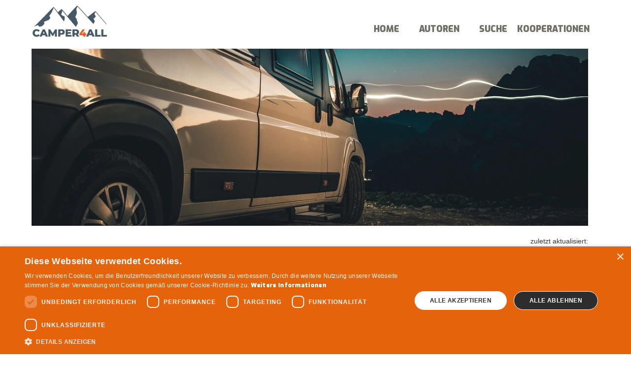

--- FILE ---
content_type: text/html
request_url: https://www.camper4all.de/post/camping-van-nachhaltig-ausbauen-7-tipps
body_size: 14409
content:
<!DOCTYPE html><!-- Last Published: Tue Sep 02 2025 12:53:52 GMT+0000 (Coordinated Universal Time) --><html data-wf-domain="www.camper4all.de" data-wf-page="6278ffa3efcd352577ab23bf" data-wf-site="617284d61f12a0e5e9fad8a8" lang="de" data-wf-collection="6278ffa3efcd350bb9ab2332" data-wf-item-slug="camping-van-nachhaltig-ausbauen-7-tipps"><head><meta charset="utf-8"/><title>Deinen Camping-Van nachhaltig ausbauen: 7 spitzenmäßige Tipps  #camper4all</title><meta content="Wenn du wissen willst, wie du deinen Camping-Van nachhaltig ausbauen kannst, lies weiter. Es gibt noch ein paar weitere Tipps in diesem Beitrag, die dir helfen können." name="description"/><meta content="Deinen Camping-Van nachhaltig ausbauen: 7 spitzenmäßige Tipps  #camper4all" property="og:title"/><meta content="Wenn du wissen willst, wie du deinen Camping-Van nachhaltig ausbauen kannst, lies weiter. Es gibt noch ein paar weitere Tipps in diesem Beitrag, die dir helfen können." property="og:description"/><meta content="https://cdn.prod.website-files.com/617284d61f12a0ef98fad8c5/63e7f40536e56e93209f02fe_6259935a3a22d04feaaefde1_alpine-wild-camping-in-a-camper-van-2021-09-04-08-16-06-utc.webp" property="og:image"/><meta content="Deinen Camping-Van nachhaltig ausbauen: 7 spitzenmäßige Tipps  #camper4all" property="twitter:title"/><meta content="Wenn du wissen willst, wie du deinen Camping-Van nachhaltig ausbauen kannst, lies weiter. Es gibt noch ein paar weitere Tipps in diesem Beitrag, die dir helfen können." property="twitter:description"/><meta content="https://cdn.prod.website-files.com/617284d61f12a0ef98fad8c5/63e7f40536e56e93209f02fe_6259935a3a22d04feaaefde1_alpine-wild-camping-in-a-camper-van-2021-09-04-08-16-06-utc.webp" property="twitter:image"/><meta property="og:type" content="website"/><meta content="summary_large_image" name="twitter:card"/><meta content="width=device-width, initial-scale=1" name="viewport"/><meta content="UA-37461705-17" name="google-site-verification"/><link href="https://cdn.prod.website-files.com/617284d61f12a0e5e9fad8a8/css/camper4all.shared.30067c80b.css" rel="stylesheet" type="text/css"/><link href="https://fonts.googleapis.com" rel="preconnect"/><link href="https://fonts.gstatic.com" rel="preconnect" crossorigin="anonymous"/><script src="https://ajax.googleapis.com/ajax/libs/webfont/1.6.26/webfont.js" type="text/javascript"></script><script type="text/javascript">WebFont.load({  google: {    families: ["Exo:100,100italic,200,200italic,300,300italic,400,400italic,500,500italic,600,600italic,700,700italic,800,800italic,900,900italic","Montserrat:100,100italic,200,200italic,300,300italic,400,400italic,500,500italic,600,600italic,700,700italic,800,800italic,900,900italic"]  }});</script><script type="text/javascript">!function(o,c){var n=c.documentElement,t=" w-mod-";n.className+=t+"js",("ontouchstart"in o||o.DocumentTouch&&c instanceof DocumentTouch)&&(n.className+=t+"touch")}(window,document);</script><link href="https://cdn.prod.website-files.com/617284d61f12a0e5e9fad8a8/617284d61f12a0a5befad901_5e09d01fad6bad2bfdbea995_fav.jpg" rel="shortcut icon" type="image/x-icon"/><link href="https://cdn.prod.website-files.com/617284d61f12a0e5e9fad8a8/617284d61f12a0450ffad905_5e09d01fad6bad1810bea9b7_webclip.jpg" rel="apple-touch-icon"/><script async="" src="https://www.googletagmanager.com/gtag/js?id=UA-37461705-14"></script><script type="text/javascript">window.dataLayer = window.dataLayer || [];function gtag(){dataLayer.push(arguments);}gtag('js', new Date());gtag('config', 'UA-37461705-14', {'anonymize_ip': true});</script><script type="text/javascript">!function(f,b,e,v,n,t,s){if(f.fbq)return;n=f.fbq=function(){n.callMethod?n.callMethod.apply(n,arguments):n.queue.push(arguments)};if(!f._fbq)f._fbq=n;n.push=n;n.loaded=!0;n.version='2.0';n.agent='plwebflow';n.queue=[];t=b.createElement(e);t.async=!0;t.src=v;s=b.getElementsByTagName(e)[0];s.parentNode.insertBefore(t,s)}(window,document,'script','https://connect.facebook.net/en_US/fbevents.js');fbq('consent', 'revoke');fbq('init', '381032380786727');fbq('track', 'PageView');</script><script type="text/javascript" charset="UTF-8" src="//cdn.cookie-script.com/s/b5676b8706c65fc8910659e8ba170c47.js"></script>
<script id="jetboost-script" type="text/javascript"> window.JETBOOST_SITE_ID = "ckvqmjjla0r3p0nuv7dm8bxfw"; (function(d) { var s = d.createElement("script"); s.src = "https://cdn.jetboost.io/jetboost.js"; s.async = 1; d.getElementsByTagName("head")[0].appendChild(s); })(document); </script>
<script async src="https://pagead2.googlesyndication.com/pagead/js/adsbygoogle.js?client=ca-pub-9421722177393861"
     crossorigin="anonymous"></script>
<script id="mcjs">!function(c,h,i,m,p){m=c.createElement(h),p=c.getElementsByTagName(h)[0],m.async=1,m.src=i,p.parentNode.insertBefore(m,p)}(document,"script","https://chimpstatic.com/mcjs-connected/js/users/881626d198d037ec81f8d4d91/37dd23c3c9f9c462dd9d1dff2.js");</script>
<script data-obct type = "text/javascript"></script>
<script defer src="https://cdn.onesignal.com/sdks/OneSignalSDK.js" async=""></script>
<script>
  window.OneSignal = window.OneSignal || [];
  OneSignal.push(function() {
    OneSignal.init({
      appId: "a10d4bcb-70c1-45e2-b564-da6f599e7cf8",
    });
  });
</script>
<meta defer name="p:domain_verify" content="eb760af4c653c302c16b78a195c81c67"/>
<meta name="facebook-domain-verification" content="pdclljdikdjttqqj9e9es7z0fx0lq8" />
<!-- Pinterest Tag -->
<script>
!function(e){if(!window.pintrk){window.pintrk = function () {
window.pintrk.queue.push(Array.prototype.slice.call(arguments))};var
  n=window.pintrk;n.queue=[],n.version="3.0";var
  t=document.createElement("script");t.async=!0,t.src=e;var
  r=document.getElementsByTagName("script")[0];
  r.parentNode.insertBefore(t,r)}}("https://s.pinimg.com/ct/core.js");
pintrk('load', '2613643184816', {em: '<user_email_address>'});
pintrk('page');
</script>
<noscript>
<img height="1" width="1" style="display:none;" alt=""
  defer src="https://ct.pinterest.com/v3/?event=init&tid=2613643184816&pd[em]=<hashed_email_address>&noscript=1" />
</noscript>
<!-- end Pinterest Tag -->
<meta name="p:domain_verify" content="eb760af4c653c302c16b78a195c81c67"/>
<meta name="msvalidate.01" content="A21088701CAEFD4533664EB6281F1D68" /><!-- FANCYBOX CSS -->
<link rel="stylesheet" href="https://cdn.jsdelivr.net/gh/fancyapps/fancybox@3.5.7/dist/jquery.fancybox.min.css" />

<style>

  .fancybox-thumbs__list a {
    border-radius: 4px !important;
  }
  
  .fancybox-thumbs__list a:before {
    border: 0px solid #16232e !important;
    border-radius: 4px !important;
  }
  
  .fancybox-progress {
    background: #00a9e4 !important;
    height: 4px !important;
  }
  
</style><script type="text/javascript">window.__WEBFLOW_CURRENCY_SETTINGS = {"currencyCode":"EUR","symbol":"€","decimal":".","fractionDigits":2,"group":",","template":"{{wf {\"path\":\"symbol\",\"type\":\"PlainText\"} }} {{wf {\"path\":\"amount\",\"type\":\"CommercePrice\"} }} {{wf {\"path\":\"currencyCode\",\"type\":\"PlainText\"} }}","hideDecimalForWholeNumbers":false};</script></head><body><div class="content-wrapper"><div class="container w-container"><div data-animation="default" data-collapse="tiny" data-duration="300" data-easing="ease-in-out" data-easing2="ease-in-out" role="banner" class="navbar w-nav"><div class="div-block-38"><a href="/" class="brand w-nav-brand"><img src="https://cdn.prod.website-files.com/617284d61f12a0e5e9fad8a8/628252d24ef7eab3c6cdc07e_Logo-kleiner-100.webp" loading="eager" alt="CAMPER4ALL" class="image-17"/></a><nav role="navigation" class="nav-menu w-nav-menu"><a href="/" class="nav-link w-nav-link">Home</a><a href="/camper4all-redaktion" class="nav-link w-nav-link">Autoren</a><a href="/suche" class="nav-link last w-nav-link">Suche</a><a href="/kooperationen-affiliate" class="nav-link w-nav-link">Kooperationen</a></nav><div class="menu-button-2 w-nav-button"><div class="icon w-icon-nav-menu"></div></div></div></div></div><div class="container w-container"><div class="div-block-40"><div class="article-section"><div class="post-hero-wrapper"><div class="video-3 w-condition-invisible w-dyn-bind-empty w-video w-embed"></div><div style="background-image:url(&quot;https://cdn.prod.website-files.com/617284d61f12a0ef98fad8c5/63e7f40536e56e93209f02fe_6259935a3a22d04feaaefde1_alpine-wild-camping-in-a-camper-van-2021-09-04-08-16-06-utc.webp&quot;)" class="blog-image-wrapper"></div></div><div class="post-content-wrapper"><div class="text-block-10">zuletzt aktualisiert:</div><div class="text-block-10">11/2/2023</div><div class="text-block-10">9 min</div><div class="text-block-10">Michael</div><h1 class="heading-4">Deinen Camping-Van nachhaltig ausbauen: 7 spitzenmäßige Tipps </h1><h2 class="heading-3">Wenn du wissen willst, wie du deinen Camping-Van nachhaltig ausbauen kannst, lies weiter. Es gibt noch ein paar weitere Tipps in diesem Beitrag, die dir helfen können. </h2><div class="rich-text-block-3 w-richtext"><p>Was ist die beste Art, die Natur zu erleben? Campen! Wenn du in deinem Camper sitzt, hast du das Gefühl, dass es keine Grenzen für die Abenteuer gibt. Wenn du einen Camping-Van oder ein Wohnmobil kaufst, ist es mehr als nur ein gewöhnliches Wohnmobil. Es wird weitgehend zum Lebensmittelpunkt mit einem ständig wechselnden Vorgarten. Wäre es nicht großartig, wenn wir unser Zuhause so gestalten könnten, dass es einen positiven Einfluss auf unsere Gesundheit und die Natur hat?</p><p>Wenn du wissen willst, wie du deinen Camping-Van nachhaltig ausbauen kannst, lies weiter. Es gibt noch ein paar weitere Tipps in diesem Beitrag, die dir helfen können. </p><p>‍</p><h4>Warum ist Nachhaltigkeit wichtig?</h4><p>Das Leben im Camping-Van ist eine Lebensweise, bei der es um Vereinfachung geht. Das Thema nachhaltiges Bauen – für Mensch und Umwelt – begeistert viele schon seit Jahren. Und die neuen Erkenntnisse ergeben absolut Sinn. Wir können sie auf das Van-Life oder die Campingkultur anwenden. Die Auswirkungen des Klimawandels sind schon jetzt zu spüren. Extreme Wetterbedingungen und Naturkatastrophen werden immer weiter zunehmen. Daher solltest du deine Gesundheit schützen und auch gleichzeitig dazu beitragen, die Natur zu bewahren. Wenn du dein Camping-Van nachhaltig ausbauen kannst, ist das ein Gewinn für dich und die Umwelt. </p><p>Auf diese Weise hilfst du die natürlichen Ressourcen der Erde erhalten. Dazu kommt, dass die Chemikalien in herkömmlichen Baumaterialien unserer Gesundheit schaden können. Diese Schadstoffe haben sich aus verschiedenen Gründen in unsere Umwelt eingeschlichen. Das liegt zum großen Teil daran, dass Geld in der Wirtschaft lange wichtiger war als Gesundheit oder Umweltsicherheit. Die Schadstoffe sind zudem aufgrund mangelnden Interesses nicht ausreichend erforscht worden in der Vergangenheit. Es ist wichtig, sich der Risiken bewusst zu sein. </p><p>Einen Camping-Van nachhaltig auszubauen, benötigt auch fundiertes Wissen. Das Ziel ist es, Alternativen zu finden, denn alternative Baumaterialien können genauso effektiv sein, ohne die menschliche Gesundheit zu gefährden. Die richtigen Materialien können den Unterschied ausmachen. Heutzutage gibt es eine Vielzahl von neuen Alternativen auf dem Markt.</p></div><div class="gallery-wrapper w-condition-invisible"><div class="gallery-list-wrapper w-dyn-list"><script type="text/x-wf-template" id="wf-template-00203a09-a7a9-2f1b-0737-67738bd9aa5f">%3Cdiv%20role%3D%22listitem%22%20class%3D%22gallery-list-item%20w-dyn-item%20w-dyn-repeater-item%22%3E%3Ca%20href%3D%22%23%22%20class%3D%22lightbox-link%20w-inline-block%22%3E%3Cimg%20alt%3D%22%22%20src%3D%22%22%20class%3D%22lightbox-image%20w-dyn-bind-empty%22%2F%3E%3C%2Fa%3E%3C%2Fdiv%3E</script><div role="list" class="gallery-list-list w-dyn-items w-dyn-hide"></div><div class="w-dyn-empty"><div>No items found.</div></div></div></div><div class="ads-home-left-bar w-dyn-list"><div role="list" class="collection-list-8 w-dyn-items"><div role="listitem" class="w-dyn-item"><div alt2="Werbeposting" class="rich-text-block w-richtext"><div class="w-embed"><!-- START ADVERTISER: Jackery DE from awin.com -->

<a rel="sponsored" href="https://www.awin1.com/cread.php?s=3470327&v=30415&q=473180&r=733059">
    <img src="https://www.awin1.com/cshow.php?s=3470327&v=30415&q=473180&r=733059" border="0" alt="jackery">
</a>

<!-- END ADVERTISER: Jackery DE from awin.com --></div></div></div></div></div><h3>Deinen Camping-Van nachhaltig ausbauen: 7 spitzenmäßige Tipps </h3><div class="rich-text-block-3 w-richtext"><h3>Die besten 7 Tipps auf einen Blick</h3><p>Einen Camping-Van nachhaltig ausbauen, mag auf den ersten Blick kompliziert erscheinen. Die Realität ist aber anders. Es ist leicht, wenn du die richtigen Materialien zur Hand hast. Außerdem musst du informiert sein und wissen, welche Schritte du zuerst unternehmen musst. Ein sehr spannender Ansatz in diesem Zusammenhang ist das Cradle-to-Cradle-Prinzip. Das Prinzip funktioniert wie eine konsequente Kreislaufwirtschaft. Es ermöglicht es uns, nicht nur Ressourcen zu erzeugen, sondern sie auch auf nachhaltige Weise zu nutzen. Nach dem Prinzip wird immer etwas recycelt oder in die Natur zurückgeführt.</p><p>‍</p><h4>Tipp 1: Camper-Isolierung</h4><p>Einer der ersten Schritte zu einem effizienten und nachhaltigen Camper Ausbau ist die Isolierung. Um die Auswirkungen des Wetters zu bekämpfen, ist die Isolierung ein Schritt, der unternommen werden kann. Sie schützt vor kalten Winternächten, und senkt auch den Energieverbrauch. Du kannst umweltfreundlich denken und dazu gleichzeitig Geld sparen. Denn ökologische Dämmstoffe aus natürlichen Rohstoffen können statt synthetischer Materialien verwendet werden. Was ist das beste Material für die <a href="https://www.camper4all.de/post/camper-dammen-wie-und-mit-welchem-material">Camper Dämmung</a>? Die Antwort ist, wie bei so vielen Dingen im Leben. Es kommt auf deine Bedürfnisse an. Es gibt viele verschiedene Arten von nachhaltigen Dämmstoffen. Einige davon sind Kork, Hanf, Schafwolle und Holzfasern wie Bambus.</p><p>Die besten Dämmstoffe sind natürlich. Sie sorgen für ein gesundes Wohnklima auch in kleinen Räumen. Nachwachsende Rohstoffe sind ein wichtiger Bestandteil des Umweltschutzes. Einige Arten können sogar kompostiert werden. Wenn du also das nächste Mal deinen Camping-Van nachhaltig ausbauen willst, solltest du nicht wieder auf ArmaFlex zurückgreifen. Informiere dich stattdessen umfassend über Isoliermaterialien und natürliche Alternativen.</p><p>‍</p><figure style="padding-bottom:56.206088992974244%" class="w-richtext-align-fullwidth w-richtext-figure-type-video"><div><iframe allowfullscreen="true" frameborder="0" scrolling="no" src="https://www.youtube.com/embed/hrOs38vMLJQ" title="NACHHALTIGE DÄMMUNG IM CAMPER AUSBAU | Fiat Ducato Ausbau | Natürliche Dämmung mit Kork"></iframe></div></figure><p>‍</p><h4>Tipp 2: Holz nachhaltig und zertifiziert kaufen</h4><p>Die Verwendung von Holz ist üblich und nicht ausschließlich nachhaltig. Belastende Umwelteinflüsse entstehen durch die Ernte und Verarbeitung. Diese können sich negativ auf unser Land und die Wasserressourcen auswirken. Besonders die monokulturellen Holzplantagen sind ein Problem. Sie tragen nur wenig zur Artenvielfalt und zum Klimaschutz bei. Und wenn das Holz aus einer unbekannten Quelle stammt, ist es einfach das: unbekannt. Es ist also unbekannt in Hinsicht auf die Ernte, den Herkunftsort, den Anbau und die Nachhaltigkeit. Leider gibt es keine einheitliche Lösung, die für alle Umstände funktioniert. Die besten Anhaltspunkte liefert Holz aus heimischen Wäldern. </p><p>Diese sind nach dem Forest Stewardship Council (FSC) zertifiziert oder tragen das Naturland Gütesiegel. Bedauerlicherweise sind diese Optionen in einigen Ländern, möglicherweise nicht verfügbar. Holz ist eine erneuerbare Ressource, die Jahrzehnte braucht, um natürlich nachzuwachsen, daher ist Recycling hier besonders wichtig</p><p>‍</p><h4>Tipp 3: Auf geeignete Holzwerkstoffe achten</h4><p>Holzwerkstoffe sind z. B. OSB-Platten oder Sperrholz. Sie werden oft als Bodenplatten in Gebäuden und im Möbelbau verwendet. Das Problem der Schadstoffe in Holzbrettern ist besonders relevant, da vor allem Formaldehyd verwendet wird. Formaldehyd setzt flüchtige organische Verbindungen (VOCs) frei. Diese können deine Augen, deine Nase, deinen Rachen reizen und sogar Asthmaanfälle auslösen. Achte also darauf, dass die Holzwerkstoffe formaldehydfrei sind. Die Klassen E05 und F0 können dir dabei helfen, dies sicherzustellen. Als niedrige Emissionsklasse sind die Emissionen auf 0,05 ppm begrenzt. Noch besser – es ist überhaupt kein Formaldehyd im Bindemittel enthalten. Es gibt auch Holzplatten, die Mineral- oder Holz Lignin als Bindemittel verwenden. Der blaue Engel ist eine nachhaltige, umweltfreundliche Alternative zu anderen Baumaterialien. Es reduziert die Umweltverschmutzung und unterstützt die natürlichen Ressourcen der Erde. Das Erste, was du tun musst, wenn du dein Camping-Van nachhaltig ausbaust, ist, das Holz zu behandeln.  Der Camping-Van ist klein und du musst mit deinem Gesicht ganz nah am behandelten Holz schlafen. Es ist deshalb wichtig, umweltfreundliche Produkte zu verwenden. Ökologische Wachse, Öle und Lacke sind am besten für die Umwelt.</p><p>Auch hier gilt es, schädliche Dämpfe zu vermeiden. Der Prozess der ökologischen Holzbehandlung ist frei von Lösungsmitteln, Insektiziden und Pestiziden. Du kannst auf die Holzbehandlung verzichten, wenn du das möchtest. Umso mehr genießt du die natürlichen Vorteile von Holz. Es kann beim Abbau leicht recycelt werden und hat keine negativen Auswirkungen auf unsere Umwelt.</p><p>Ein natürlicher Bodenbelag gehört auch dazu. Es ist auch für die Sicherheit wichtig, dass dein Bodenbelag sowohl langlebig wie auch rutschfest ist. Trotzdem hast du die Qual der Wahl, wenn es um deinen Bodenbelag geht. Du kannst dich für Linoleum, Kork oder Parkett entscheiden. Kork bietet Schutz vor scharfen Gegenständen und nimmt kein Wasser auf. Linoleum ist ein besonders umweltfreundlicher Bodenbelag. Es kann fast ausschließlich aus nachwachsenden Rohstoffen hergestellt werden. Parkettböden allerdings sollten aus zertifiziertem Holz oder Bambus hergestellt werden</p><p>‍</p><h4>Tipp 4: Stoffe mit Bio-Qualität wählen</h4><p>Baumwolle ist ein Stoff, der in vielen Haushalten zu finden ist. Dieses Material ist erschwinglich und langlebig. Allerdings hat Baumwolle auch einige Nachteile. Die Baumwollproduktion ist nicht immer umweltfreundlich. Das spielt eine große Rolle, wenn du deinen Camping-Van nachhaltig ausbauen willst. Die Pflanze wird sehr oft als Monokultur angebaut. Baumwolle braucht viel Wasser und kann sehr anfällig für Schädlinge sein. Der Aralsee zum Beispiel, einst der viertgrößte Binnensee der Welt, ist durch den Baumwollanbau fast vollständig ausgetrocknet. Du kannst also einen großen Beitrag zum Umweltschutz leisten, indem du Bio-Baumwollstoffe kaufst.</p><p>Beim Kauf solltest du auch darauf achten, dass du kein Mischgewebe mit Polyester kaufst. Faser-Partikel können sich beim Waschen von den Polyesterfasern lösen. Diese kleinen Plastikteile sind dann ein großes Mikroplastik-Problem. Es gibt so viele Stoffe auf Dachböden und in alten Schränken, die auf ihre nächste Chance warten verwendet zu werden. Du kannst sie zum Beispiel als Vorhänge für deinen Camping-Van verwenden!</p><p>‍</p><h4>Tipp 5: Wiederverwendung und Recycling </h4><p>Du bist dem Ziel, deinen Camping-Van nachhaltig auszubauen, noch ein Stück nähergekommen. Ein Camping-Van kann ganz aus gebrauchten Materialien gebaut werden. Du solltest immer versuchen, ein Produkt gebraucht, statt nagelneu zu kaufen. So sparst du Geld und tust außerdem etwas für die Umwelt. Bei deiner Wahl musst du natürlich berücksichtigen, wo du etwas gebraucht bekommen kannst. Das ist eine geniale Idee, mit der jeder auch Geld sparen kann. Ebay-Kleinanzeigen sind immer eine gute Anlaufstelle. Du kannst selbstverständlich auch bei Familie und Freunden nachfragen. Ebenso ist es wichtig, die richtigen Werkzeuge für deine Arbeit zu haben. Du kannst dir fast jedes Werkzeug, das du brauchst, von Freunden und Verwandten ausleihen. Je mehr grundlegende Werkzeuge du hast, desto einfacher ist es, flexibel zu arbeiten.</p><p>Spezialwerkzeuge sind teuer. Wenn du sicher weißt, dass du sie in Zukunft nicht brauchst, ist es am besten, sie bloß auszuleihen. In ganz Deutschland gibt es eine Reihe von Heimwerker Werkstätten, in denen du Werkzeuge ausleihen kannst.</p><p>‍</p><h4>Tipp 6: Öko-Strom- und Wasserverbrauch</h4><h5>1. Öko-Strom</h5><p>Der Strom auf dem Campingplatz kommt aus unterschiedlichen und meist unbekannten Quellen. Es ist schwer, Informationen darüber zu finden, woher genau er kommt.</p><p>Eine Möglichkeit sind nachhaltige Campingplätze. Mit ein paar einfachen Schritten kannst du deinen eigenen Strom erzeugen – mit der Hilfe der Natur. Wenn du dein Camping-Van nachhaltig ausbauen willst, brauchst du Solarmodule und einen Laderegler. Bei Bedarf kannst du auch eine zusätzliche Batterie verwenden. Eine andere Möglichkeit, selbst Strom zu erzeugen, ist die Kopplung mit der Lichtmaschine. Die Lichtmaschine kann überschüssige Energie erzeugen. Diese kannst du für eine spätere Verwendung speichern.</p><h5>2. Wasserverbrauch</h5><p>Die herkömmlichen Campingtoiletten arbeiten mit Chemikalien, die gefährlich sein können. Aber das Fehlen einer Toilette verursacht meist mehr Probleme als es löst. Vielleicht hast du schon einmal den Begriff „Trockentrenntoilette“ gehört. </p><p>Eine Trockentrenntoilette ist jede Art von Toilette, die kein Wasser benötigt. Die Trockentoilette funktioniert nach einem einfachen Prinzip. Ein spezieller Einsatz befindet sich unter dem Toilettensitz. Das ist ein sogenannter &quot;Separator“. Er ermöglicht es, Urin und Fäkalien getrennt zu sammeln. In gewisser Weise ist das die ultimative Form des Recyclings. Der natürliche Kreislauf beginnt mit den Exkrementen und endet als Kompost für deinen Garten!</p><p>‍</p><h4>Tipp 7: Kauf dir eine gesunde Matratze</h4><p>Matratzen werden oft aus einem Material hergestellt, das nicht nachhaltig ist. Das Material ist Polyurethanschaum und es schadet dem Menschen und der Umwelt. Die gesundheitlichen Vorteile von Naturfaser- und Latexmatratzen sind endlos. Sie werden aus organischen Materialien hergestellt. Das heißt, sie enthalten keine giftigen Chemikalien oder Kunststoffe. Matratzen aus natürlichen Materialien sind ein Luxus, den sich viele leider nicht leisten können. Aber auch Kaltschaummatratzen werden aus organischen Materialien mit natürlichen Ölen hergestellt. Sie sind sehr günstig sind und stützen deinen Körper beim Schlafen hervorragend. Sie sind auch eine gute Alternative zur teuren Naturmatratze.</p><p>‍</p><h4>Der extra Tipp: Die Belüftung</h4><p>Lass deinen Camping-Van nicht zu einem ungesunden Ort werden. Es gibt zwei Möglichkeiten für Belüftungssysteme: die manuelle oder die automatische Belüftung.</p><p>Sorge für eine gute Belüftung, indem du einen oder zwei Deckenventilatoren installierst. In den meisten Fällen wird auch ein Dachfenster mit Zwangsbelüftung eingebaut. Belüftung wirkt sich sehr besser auf deine Gesundheit aus. So stellst du auch sicher, dass Feuchtigkeit und Schadstoffe entfernt werden. Also achte darauf, dass du regelmäßig und richtig lüftest. </p><p>‍</p><h5>Fazit: Einen Camping-Van nachhaltig auszubauen ist einfach, wenn du gut informiert bist</h5><p>Es ist ganz einfach, deinen Camping-Van nachhaltig auszubauen. Es schützt deine Gesundheit und die Natur. Unterm Strich ist das eine Win-win-Situation für den Körper und die Biosphäre. Wenn du einen Camping-Van nachhaltig ausbauen willst, geht es vor allem darum, ökologische Materialien zu wählen. Die richtigen Materialien können den Unterschied ausmachen. Alternative Baumethoden bieten ebenfalls eine umweltfreundliche Lösung. Am wichtigsten ist es allerdings, eine Balance zwischen Natur und Technik in unserem täglichen Leben zu finden. Viele Informationen und TIpps zum Ausbau findest du auch auf den <a href="https://www.camper4all.de/post/unsere-lieblings-van-bastler-youtube-15-channels-mit-tipps-und-inspirationen">VanLife YouTube</a> Channels die wir bereits vorgestellt haben. </p><p>‍</p></div></div><div class="post-more-grid"><div class="w-layout-grid grid-3"><img alt="Michael" loading="lazy" id="w-node-_8ac7980a-77c6-ab2e-d00f-a32b56141574-77ab23bf" src="https://cdn.prod.website-files.com/617284d61f12a0ef98fad8c5/627e0fb49a072458d1b6f476_Team-Zuschnitt_0001_Team-Michael.jpg" sizes="(max-width: 479px) 84vw, (max-width: 1919px) 88vw, 1254.38916015625px" srcset="https://cdn.prod.website-files.com/617284d61f12a0ef98fad8c5/627e0fb49a072458d1b6f476_Team-Zuschnitt_0001_Team-Michael-p-500.jpeg 500w, https://cdn.prod.website-files.com/617284d61f12a0ef98fad8c5/627e0fb49a072458d1b6f476_Team-Zuschnitt_0001_Team-Michael-p-800.jpeg 800w, https://cdn.prod.website-files.com/617284d61f12a0ef98fad8c5/627e0fb49a072458d1b6f476_Team-Zuschnitt_0001_Team-Michael.jpg 988w"/><div id="w-node-_8585e956-2b1e-e3dd-cc9e-674603dd6107-77ab23bf">Michael ist ein erfahrener Camper, Familienvater und Autor, der sich leidenschaftlich für das Campen mit der Familie und Reisen mit dem Wohnmobil begeistert. Seit vielen Jahren teilt er seine Erlebnisse, Tipps und Einsichten auf Camper4all und bietet seinen Lesern wertvolle Ratschläge für unvergessliche Abenteuer unterwegs, die für Groß und Klein alles bieten, was man sich wünschen könnte.</div><a id="w-node-e388cc33-1dc0-e194-9f75-6bcda8356ecd-77ab23bf" href="/autoren/michael" class="button-4 w-button">Alle Artikel vom Autor</a></div></div></div></div><div class="filter_column"><div class="filter_block"><div class="partner-text">Partner &amp; Werbung</div><div class="ads-home-left-bar w-dyn-list"><div role="list" class="collection-list-8 w-dyn-items"><div role="listitem" class="w-dyn-item"><div alt2="Werbeposting" class="rich-text-block w-richtext"><div class="w-embed"><!-- START ADVERTISER: Center Parcs DE from awin.com -->

<a rel="sponsored" href="https://www.awin1.com/cread.php?s=2665818&v=13639&q=392010&r=733059">
    <img src="https://www.awin1.com/cshow.php?s=2665818&v=13639&q=392010&r=733059" alt="centerparc2" border="0">
</a>

<!-- END ADVERTISER: Center Parcs DE from awin.com --></div></div></div><div role="listitem" class="w-dyn-item"><div alt2="Werbeposting" class="rich-text-block w-richtext"><div class="w-embed"><!-- START ADVERTISER: DECATHLON DE from awin.com -->

<a rel="sponsored" href="https://www.awin1.com/cread.php?s=3142268&v=14353&q=355424&r=733059">
    <img src="https://www.awin1.com/cshow.php?s=3142268&v=14353&q=355424&r=733059" alt="decathlon" border="0">
</a>

<!-- END ADVERTISER: DECATHLON DE from awin.com --></div></div></div><div role="listitem" class="w-dyn-item"><div alt2="Werbeposting" class="rich-text-block w-richtext"><div class="w-embed"><!-- START ADVERTISER: BLUETTI DE from awin.com -->

<a rel="sponsored" href="https://www.awin1.com/cread.php?s=3280648&v=32267&q=441904&r=733059">
    <img src="https://www.awin1.com/cshow.php?s=3280648&v=32267&q=441904&r=733059" alt="bluetti" border="0">
</a>

<!-- END ADVERTISER: BLUETTI DE from awin.com --></div></div></div></div></div></div></div></div><div class="container w-container"><h2 class="h2-big">Meistgelesene Artikel auf Camper4all</h2><div class="home-blog-wrapper"><div fs-cmsfilter-element="filters" class="filter_form-wrapper w-form"><form id="wf-form-filter" name="wf-form-filter" data-name="filter" method="get" fs-cmsfilter-element="filters" class="filter_form" data-wf-page-id="6278ffa3efcd352577ab23bf" data-wf-element-id="b0dfed84-92a8-da72-2086-62de6fe0f61b"><div class="filter_wrapper"><div class="padding-vertical padding-xlarge"><div class="page-padding"><div class="container-2"><div class="filter_grid"><div id="w-node-b0dfed84-92a8-da72-2086-62de6fe0f621-77ab23bf" class="sidebar-wrapper"><div id="w-node-b0dfed84-92a8-da72-2086-62de6fe0f622-77ab23bf" class="filter_column"><div class="filter_block"><div class="partner-text">Partner &amp; Werbung</div><div class="ads-home-left-bar w-dyn-list"><div role="list" class="collection-list-8 w-dyn-items"><div role="listitem" class="w-dyn-item"><div alt2="Werbeposting" class="rich-text-block w-richtext"><div class="w-embed"><!-- START ADVERTISER: Camping Info DE from awin.com -->

<a rel="sponsored" href="https://www.awin1.com/cread.php?s=3321817&v=44063&q=456369&r=733059">
    <img src="https://www.awin1.com/cshow.php?s=3321817&v=44063&q=456369&r=733059" border="0" alt="campinfo-cp">
</a>

<!-- END ADVERTISER: Camping Info DE from awin.com --></div></div></div><div role="listitem" class="w-dyn-item"><div alt2="Werbeposting" class="rich-text-block w-richtext"><div class="w-embed"><!-- START ADVERTISER: DECATHLON DE from awin.com -->

<a rel="sponsored" href="https://www.awin1.com/cread.php?s=3142268&v=14353&q=355424&r=733059">
    <img src="https://www.awin1.com/cshow.php?s=3142268&v=14353&q=355424&r=733059" alt="decathlon" border="0">
</a>

<!-- END ADVERTISER: DECATHLON DE from awin.com --></div></div></div><div role="listitem" class="w-dyn-item"><div alt2="Werbeposting" class="rich-text-block w-richtext"><div class="w-embed"><!-- START ADVERTISER: Jackery DE from awin.com -->

<a rel="sponsored" href="https://www.awin1.com/cread.php?s=3470327&v=30415&q=473180&r=733059">
    <img src="https://www.awin1.com/cshow.php?s=3470327&v=30415&q=473180&r=733059" border="0" alt="jackery">
</a>

<!-- END ADVERTISER: Jackery DE from awin.com --></div></div></div></div></div></div></div></div><div class="filter_content"><div id="w-node-b0dfed84-92a8-da72-2086-62de6fe0f62e-77ab23bf" class="filter-content"><div class="w-dyn-list"><div fs-cmsload-element="list" fs-cmsfilter-element="list" role="list" class="content_collection-list w-dyn-items"><div role="listitem" class="w-dyn-item"><a href="/post/12-tricks-furs-packen-verstauen-und-aufbewahren" class="link-block w-inline-block"><div style="background-image:url(&quot;https://cdn.prod.website-files.com/617284d61f12a0ef98fad8c5/618e64dcb2f54d229a35a039__0003_Ebene%201.jpg&quot;)" class="blog-thumb-image"><div fs-cmsfilter-field="IDENTIFIER" class="kategorie-block">Abenteuer</div><div class="heading-text-block">12 Tricks fürs Packen, Verstauen und Aufbewahren</div></div><p class="p-blog">Manchmal ist weniger mehr und vor allem dann, wenn Stauraum sowieso Mangelware ist. Deshalb haben wir für euch 20 Tipps ...</p></a></div><div role="listitem" class="w-dyn-item"><a href="/post/campingurlaub-mit-kindern-von-13-bis-16-jahre" class="link-block w-inline-block"><div style="background-image:url(&quot;https://cdn.prod.website-files.com/617284d61f12a0ef98fad8c5/642d7bfcd83d304d848b60ae_teen-girl-with-mug-sitting-near-bonfire-in-camp-2022-09-28-00-28-25-utc.webp&quot;)" class="blog-thumb-image"><div fs-cmsfilter-field="IDENTIFIER" class="kategorie-block">Familie</div><div class="heading-text-block">Die besten Campingplätze für Teenager</div></div><p class="p-blog">Wir zeigen euch, wie ihr das Interesse eurer 13 bis 16 Jährigen wecken könnt, damit auch Teenager Spaß am Campen haben.</p></a></div><div role="listitem" class="w-dyn-item"><a href="/post/die-besten-fkk-campingplatze-in-kroatien" class="link-block w-inline-block"><div style="background-image:url(&quot;https://cdn.prod.website-files.com/617284d61f12a0ef98fad8c5/63e67b2f2478f3ccb6e2f631_spectacular-view-of-bay-surrounded-by-rocky-coastl-2022-05-06-01-41-39-utc.webp&quot;)" class="blog-thumb-image"><div fs-cmsfilter-field="IDENTIFIER" class="kategorie-block">Campingplatz</div><div class="heading-text-block">Kroatischer Naturismus: Eine alte kulturelle Tradition</div></div><p class="p-blog">FKK-Camping Kroatien - Die besten Spots für deinen Camping Urlaub in Kroatien</p></a></div><div role="listitem" class="w-dyn-item"><a href="/post/langzeitreisen-mit-kind-ein-jahr-auszeit-geht-das" class="link-block w-inline-block"><div style="background-image:url(&quot;https://cdn.prod.website-files.com/617284d61f12a0ef98fad8c5/63e6ca4e4a3f3875874a5f38_62cd82f8345aea1c8f1dfc9f_fammy.webp&quot;)" class="blog-thumb-image"><div fs-cmsfilter-field="IDENTIFIER" class="kategorie-block">Familie</div><div class="heading-text-block">Profitipps für Langzeitreisen mit Kindern</div></div><p class="p-blog">Ist eine Langzeitreise mit Kindern gut für die Kleinen? Was gibt es zu beachten?</p></a></div><div role="listitem" class="w-dyn-item"><a href="/post/pro-contra-zur-markise-am-wohnmobil-inkl-vergleich-und-kaufberater" class="link-block w-inline-block"><div style="background-image:url(&quot;https://cdn.prod.website-files.com/617284d61f12a0ef98fad8c5/63e7ffd899709b2415cb82c9_campermartik.webp&quot;)" class="blog-thumb-image"><div fs-cmsfilter-field="IDENTIFIER" class="kategorie-block">Reisemobile</div><div class="heading-text-block">FAQ zu Markisen am Wohnmobil und Alternativen</div></div><p class="p-blog">Wir führen euch durch die Pros und Cons der Markise am Wohnmobil und helfen bei der Entscheidung!</p></a></div><div role="listitem" class="w-dyn-item"><a href="/post/campingurlaub-im-altmuhltal" class="link-block w-inline-block"><div style="background-image:url(&quot;https://cdn.prod.website-files.com/617284d61f12a0ef98fad8c5/63e560ef579b2549c7abd406_houses-along-danube-river-regensburg-bavaria-ge-2022-03-25-16-12-47-utc.webp&quot;)" class="blog-thumb-image"><div fs-cmsfilter-field="IDENTIFIER" class="kategorie-block">Aktiv Urlaub</div><div class="heading-text-block">Campingurlaub im Altmühltal </div></div><p class="p-blog">Ein Campingurlaub im Altmühltal hat viel mehr zu bieten als ein paar Versteinerungen. Wir haben die besten Tipps für dich!</p></a></div></div><div role="navigation" aria-label="List" class="w-pagination-wrapper"></div></div></div></div></div></div></div></div></div></form><div class="w-form-done"><div>Thank you! Your submission has been received!</div></div><div class="w-form-fail"><div>Oops! Something went wrong while submitting the form.</div></div></div></div></div><div class="ads-block"><div class="container w-container"><div class="w-embed w-script"><script async src="https://pagead2.googlesyndication.com/pagead/js/adsbygoogle.js?client=ca-pub-9421722177393861"
     crossorigin="anonymous"></script>
<ins class="adsbygoogle"
     style="display:block"
     data-ad-format="autorelaxed"
     data-ad-client="ca-pub-9421722177393861"
     data-ad-slot="6131268002"></ins>
<script>
     (adsbygoogle = window.adsbygoogle || []).push({});
</script></div></div></div><div class="footer-section-03"><div class="container w-container"><div class="footer-top-bar"><a href="#" class="brand-link in-footer _2 w-nav-brand"><img src="https://cdn.prod.website-files.com/617284d61f12a0e5e9fad8a8/6186dd63f50ce521e385185e_winter-hills.webp" loading="eager" alt="CAMPER4ALL" class="globe"/><div class="text-block-8">CAMPER<span class="_4">4</span>ALL</div></a><div class="footer-spacer"></div></div><div class="footer-03-div"><div class="grid-sec-2"><div class="services-wrap-footer"><h4 class="orange">Über Uns</h4><a href="/" class="footer-link-2">Home</a><a href="/camper4all-redaktion" class="footer-link-2">Redaktion</a><a href="/partner" class="footer-link-2">Partner</a><a href="/kooperationen-affiliate" class="footer-link-2">Kooperationen</a></div></div><div class="grid-sec-2"><div class="services-wrap-footer"><h4 class="orange">Kategorien</h4><div class="w-dyn-list"><div role="list" class="w-dyn-items"><div role="listitem" class="w-dyn-item"><a href="/kategorien/abenteuer" class="footer-link-2">Abenteuer</a></div><div role="listitem" class="w-dyn-item"><a href="/kategorien/branchen-news" class="footer-link-2">Branchen News</a></div><div role="listitem" class="w-dyn-item"><a href="/kategorien/campingplatz" class="footer-link-2">Campingplatz</a></div><div role="listitem" class="w-dyn-item"><a href="/kategorien/familie" class="footer-link-2">Familie</a></div><div role="listitem" class="w-dyn-item"><a href="/kategorien/glamping" class="footer-link-2">Glamping</a></div><div role="listitem" class="w-dyn-item"><a href="/kategorien/mit-hund" class="footer-link-2">Mit Hund</a></div><div role="listitem" class="w-dyn-item"><a href="/kategorien/reisemobile" class="footer-link-2">Reisemobile</a></div><div role="listitem" class="w-dyn-item"><a href="/kategorien/vanlife" class="footer-link-2">VanLife</a></div><div role="listitem" class="w-dyn-item"><a href="/kategorien/wohnwagen" class="footer-link-2">Wohnwagen</a></div><div role="listitem" class="w-dyn-item"><a href="/kategorien/produkte-camping-zubehoer" class="footer-link-2">Zubehör &amp; Test</a></div></div></div></div></div><div class="grid-sec-2"><div class="services-wrap-footer"><h4 class="orange">Rechtliches</h4><a href="/datenschutz" class="footer-link-2">Datenschutz</a><a href="/impressum" class="footer-link-2">Impressum</a></div></div><div class="grid-sec-2"><div class="services-wrap-footer"><h4 class="orange">Kontakt</h4><a href="#" class="footer-link-2">camper4all@4everglen.de</a><a href="https://vm.tiktok.com/ZMNgomBLd/?k=1" target="_blank" class="footer-link-2">TikTok</a><a href="https://www.instagram.com/camper4all/" target="_blank" class="footer-link-2">Instagram</a></div></div></div><div class="footer-03-bottom"><p class="legal-info">© CAMPER4ALL by 4EVERGLEN 2023. All Rights Reserved</p></div></div></div></div><script src="https://d3e54v103j8qbb.cloudfront.net/js/jquery-3.5.1.min.dc5e7f18c8.js?site=617284d61f12a0e5e9fad8a8" type="text/javascript" integrity="sha256-9/aliU8dGd2tb6OSsuzixeV4y/faTqgFtohetphbbj0=" crossorigin="anonymous"></script><script src="https://cdn.prod.website-files.com/617284d61f12a0e5e9fad8a8/js/camper4all.schunk.b8534fd20dd64675.js" type="text/javascript"></script><script src="https://cdn.prod.website-files.com/617284d61f12a0e5e9fad8a8/js/camper4all.schunk.81e84d375e916845.js" type="text/javascript"></script><script src="https://cdn.prod.website-files.com/617284d61f12a0e5e9fad8a8/js/camper4all.schunk.7e86e4108123b056.js" type="text/javascript"></script><script src="https://cdn.prod.website-files.com/617284d61f12a0e5e9fad8a8/js/camper4all.schunk.85f4da15ef993750.js" type="text/javascript"></script><script src="https://cdn.prod.website-files.com/617284d61f12a0e5e9fad8a8/js/camper4all.0b2a5e4b.86d6afd2999946aa.js" type="text/javascript"></script><script src="https://cdn.jsdelivr.net/gh/fancyapps/fancybox@3.5.7/dist/jquery.fancybox.min.js"></script>
<script>

  // SETS CAPTION AND SRC OF MAIN IMAGE
  $(".lightbox-link").each(function( index ) {
    $(this).attr({
    	"data-fancybox": "gallery",
      href: $(this).find("img").attr('src'),
      "data-thumb": $(this).find("img").attr('src'),
      "data-caption": $(this).find("img").attr('alt')
    })
  });

	// INITIATE & CONFIGURE FANCYBOX OPTIONS
  $(".lightbox-link").fancybox({
    // For more info go to https://fancyapps.com/fancybox/3/
    loop: true,
    arrows: true,
    infobar: false,
    thumbs: {
      autoStart: true, 
    },
    slideShow: {
      autoStart: true,
      speed: 3000
    },
    mobile: {
      arrows: true,
      thumbs: {
        autoStart: false
      },
    },
    buttons: [
      // "zoom",
      // "share",
      "slideShow",
      // "fullScreen",
      "thumbs",
      "close"
    ],

    // Open/close animation type
    // Possible values:
    //   false            - disable
    //   "zoom"           - zoom images from/to thumbnail
    //   "fade"
    //   "zoom-in-out"
    animationEffect: "zoom",
    animationDuration: 700,
    // Transition effect between slides
    // Possible values:
    //   "false"  - disable
    //   "fade" "slide" "circular" "tube" "zoom-in-out" "rotate'
    transitionEffect: "fade",
    transitionDuration: 700,

    // Goes to next image on click - rather than zoom
    clickContent: function(current, event) {
      return current.type === "image" ? "next" : false;
    }
  });  

</script></body></html>

--- FILE ---
content_type: text/html; charset=utf-8
request_url: https://www.google.com/recaptcha/api2/aframe
body_size: 251
content:
<!DOCTYPE HTML><html><head><meta http-equiv="content-type" content="text/html; charset=UTF-8"></head><body><script nonce="FHEm-VYr-wj0M9_6MGVtNA">/** Anti-fraud and anti-abuse applications only. See google.com/recaptcha */ try{var clients={'sodar':'https://pagead2.googlesyndication.com/pagead/sodar?'};window.addEventListener("message",function(a){try{if(a.source===window.parent){var b=JSON.parse(a.data);var c=clients[b['id']];if(c){var d=document.createElement('img');d.src=c+b['params']+'&rc='+(localStorage.getItem("rc::a")?sessionStorage.getItem("rc::b"):"");window.document.body.appendChild(d);sessionStorage.setItem("rc::e",parseInt(sessionStorage.getItem("rc::e")||0)+1);localStorage.setItem("rc::h",'1768849395315');}}}catch(b){}});window.parent.postMessage("_grecaptcha_ready", "*");}catch(b){}</script></body></html>

--- FILE ---
content_type: text/css
request_url: https://cdn.prod.website-files.com/617284d61f12a0e5e9fad8a8/css/camper4all.shared.30067c80b.css
body_size: 20364
content:
html {
  -webkit-text-size-adjust: 100%;
  -ms-text-size-adjust: 100%;
  font-family: sans-serif;
}

body {
  margin: 0;
}

article, aside, details, figcaption, figure, footer, header, hgroup, main, menu, nav, section, summary {
  display: block;
}

audio, canvas, progress, video {
  vertical-align: baseline;
  display: inline-block;
}

audio:not([controls]) {
  height: 0;
  display: none;
}

[hidden], template {
  display: none;
}

a {
  background-color: #0000;
}

a:active, a:hover {
  outline: 0;
}

abbr[title] {
  border-bottom: 1px dotted;
}

b, strong {
  font-weight: bold;
}

dfn {
  font-style: italic;
}

h1 {
  margin: .67em 0;
  font-size: 2em;
}

mark {
  color: #000;
  background: #ff0;
}

small {
  font-size: 80%;
}

sub, sup {
  vertical-align: baseline;
  font-size: 75%;
  line-height: 0;
  position: relative;
}

sup {
  top: -.5em;
}

sub {
  bottom: -.25em;
}

img {
  border: 0;
}

svg:not(:root) {
  overflow: hidden;
}

hr {
  box-sizing: content-box;
  height: 0;
}

pre {
  overflow: auto;
}

code, kbd, pre, samp {
  font-family: monospace;
  font-size: 1em;
}

button, input, optgroup, select, textarea {
  color: inherit;
  font: inherit;
  margin: 0;
}

button {
  overflow: visible;
}

button, select {
  text-transform: none;
}

button, html input[type="button"], input[type="reset"] {
  -webkit-appearance: button;
  cursor: pointer;
}

button[disabled], html input[disabled] {
  cursor: default;
}

button::-moz-focus-inner, input::-moz-focus-inner {
  border: 0;
  padding: 0;
}

input {
  line-height: normal;
}

input[type="checkbox"], input[type="radio"] {
  box-sizing: border-box;
  padding: 0;
}

input[type="number"]::-webkit-inner-spin-button, input[type="number"]::-webkit-outer-spin-button {
  height: auto;
}

input[type="search"] {
  -webkit-appearance: none;
}

input[type="search"]::-webkit-search-cancel-button, input[type="search"]::-webkit-search-decoration {
  -webkit-appearance: none;
}

legend {
  border: 0;
  padding: 0;
}

textarea {
  overflow: auto;
}

optgroup {
  font-weight: bold;
}

table {
  border-collapse: collapse;
  border-spacing: 0;
}

td, th {
  padding: 0;
}

@font-face {
  font-family: webflow-icons;
  src: url("[data-uri]") format("truetype");
  font-weight: normal;
  font-style: normal;
}

[class^="w-icon-"], [class*=" w-icon-"] {
  speak: none;
  font-variant: normal;
  text-transform: none;
  -webkit-font-smoothing: antialiased;
  -moz-osx-font-smoothing: grayscale;
  font-style: normal;
  font-weight: normal;
  line-height: 1;
  font-family: webflow-icons !important;
}

.w-icon-slider-right:before {
  content: "";
}

.w-icon-slider-left:before {
  content: "";
}

.w-icon-nav-menu:before {
  content: "";
}

.w-icon-arrow-down:before, .w-icon-dropdown-toggle:before {
  content: "";
}

.w-icon-file-upload-remove:before {
  content: "";
}

.w-icon-file-upload-icon:before {
  content: "";
}

* {
  box-sizing: border-box;
}

html {
  height: 100%;
}

body {
  color: #333;
  background-color: #fff;
  min-height: 100%;
  margin: 0;
  font-family: Arial, sans-serif;
  font-size: 14px;
  line-height: 20px;
}

img {
  vertical-align: middle;
  max-width: 100%;
  display: inline-block;
}

html.w-mod-touch * {
  background-attachment: scroll !important;
}

.w-block {
  display: block;
}

.w-inline-block {
  max-width: 100%;
  display: inline-block;
}

.w-clearfix:before, .w-clearfix:after {
  content: " ";
  grid-area: 1 / 1 / 2 / 2;
  display: table;
}

.w-clearfix:after {
  clear: both;
}

.w-hidden {
  display: none;
}

.w-button {
  color: #fff;
  line-height: inherit;
  cursor: pointer;
  background-color: #3898ec;
  border: 0;
  border-radius: 0;
  padding: 9px 15px;
  text-decoration: none;
  display: inline-block;
}

input.w-button {
  -webkit-appearance: button;
}

html[data-w-dynpage] [data-w-cloak] {
  color: #0000 !important;
}

.w-code-block {
  margin: unset;
}

pre.w-code-block code {
  all: inherit;
}

.w-optimization {
  display: contents;
}

.w-webflow-badge, .w-webflow-badge > img {
  box-sizing: unset;
  width: unset;
  height: unset;
  max-height: unset;
  max-width: unset;
  min-height: unset;
  min-width: unset;
  margin: unset;
  padding: unset;
  float: unset;
  clear: unset;
  border: unset;
  border-radius: unset;
  background: unset;
  background-image: unset;
  background-position: unset;
  background-size: unset;
  background-repeat: unset;
  background-origin: unset;
  background-clip: unset;
  background-attachment: unset;
  background-color: unset;
  box-shadow: unset;
  transform: unset;
  direction: unset;
  font-family: unset;
  font-weight: unset;
  color: unset;
  font-size: unset;
  line-height: unset;
  font-style: unset;
  font-variant: unset;
  text-align: unset;
  letter-spacing: unset;
  -webkit-text-decoration: unset;
  text-decoration: unset;
  text-indent: unset;
  text-transform: unset;
  list-style-type: unset;
  text-shadow: unset;
  vertical-align: unset;
  cursor: unset;
  white-space: unset;
  word-break: unset;
  word-spacing: unset;
  word-wrap: unset;
  transition: unset;
}

.w-webflow-badge {
  white-space: nowrap;
  cursor: pointer;
  box-shadow: 0 0 0 1px #0000001a, 0 1px 3px #0000001a;
  visibility: visible !important;
  opacity: 1 !important;
  z-index: 2147483647 !important;
  color: #aaadb0 !important;
  overflow: unset !important;
  background-color: #fff !important;
  border-radius: 3px !important;
  width: auto !important;
  height: auto !important;
  margin: 0 !important;
  padding: 6px !important;
  font-size: 12px !important;
  line-height: 14px !important;
  text-decoration: none !important;
  display: inline-block !important;
  position: fixed !important;
  inset: auto 12px 12px auto !important;
  transform: none !important;
}

.w-webflow-badge > img {
  position: unset;
  visibility: unset !important;
  opacity: 1 !important;
  vertical-align: middle !important;
  display: inline-block !important;
}

h1, h2, h3, h4, h5, h6 {
  margin-bottom: 10px;
  font-weight: bold;
}

h1 {
  margin-top: 20px;
  font-size: 38px;
  line-height: 44px;
}

h2 {
  margin-top: 20px;
  font-size: 32px;
  line-height: 36px;
}

h3 {
  margin-top: 20px;
  font-size: 24px;
  line-height: 30px;
}

h4 {
  margin-top: 10px;
  font-size: 18px;
  line-height: 24px;
}

h5 {
  margin-top: 10px;
  font-size: 14px;
  line-height: 20px;
}

h6 {
  margin-top: 10px;
  font-size: 12px;
  line-height: 18px;
}

p {
  margin-top: 0;
  margin-bottom: 10px;
}

blockquote {
  border-left: 5px solid #e2e2e2;
  margin: 0 0 10px;
  padding: 10px 20px;
  font-size: 18px;
  line-height: 22px;
}

figure {
  margin: 0 0 10px;
}

figcaption {
  text-align: center;
  margin-top: 5px;
}

ul, ol {
  margin-top: 0;
  margin-bottom: 10px;
  padding-left: 40px;
}

.w-list-unstyled {
  padding-left: 0;
  list-style: none;
}

.w-embed:before, .w-embed:after {
  content: " ";
  grid-area: 1 / 1 / 2 / 2;
  display: table;
}

.w-embed:after {
  clear: both;
}

.w-video {
  width: 100%;
  padding: 0;
  position: relative;
}

.w-video iframe, .w-video object, .w-video embed {
  border: none;
  width: 100%;
  height: 100%;
  position: absolute;
  top: 0;
  left: 0;
}

fieldset {
  border: 0;
  margin: 0;
  padding: 0;
}

button, [type="button"], [type="reset"] {
  cursor: pointer;
  -webkit-appearance: button;
  border: 0;
}

.w-form {
  margin: 0 0 15px;
}

.w-form-done {
  text-align: center;
  background-color: #ddd;
  padding: 20px;
  display: none;
}

.w-form-fail {
  background-color: #ffdede;
  margin-top: 10px;
  padding: 10px;
  display: none;
}

label {
  margin-bottom: 5px;
  font-weight: bold;
  display: block;
}

.w-input, .w-select {
  color: #333;
  vertical-align: middle;
  background-color: #fff;
  border: 1px solid #ccc;
  width: 100%;
  height: 38px;
  margin-bottom: 10px;
  padding: 8px 12px;
  font-size: 14px;
  line-height: 1.42857;
  display: block;
}

.w-input::placeholder, .w-select::placeholder {
  color: #999;
}

.w-input:focus, .w-select:focus {
  border-color: #3898ec;
  outline: 0;
}

.w-input[disabled], .w-select[disabled], .w-input[readonly], .w-select[readonly], fieldset[disabled] .w-input, fieldset[disabled] .w-select {
  cursor: not-allowed;
}

.w-input[disabled]:not(.w-input-disabled), .w-select[disabled]:not(.w-input-disabled), .w-input[readonly], .w-select[readonly], fieldset[disabled]:not(.w-input-disabled) .w-input, fieldset[disabled]:not(.w-input-disabled) .w-select {
  background-color: #eee;
}

textarea.w-input, textarea.w-select {
  height: auto;
}

.w-select {
  background-color: #f3f3f3;
}

.w-select[multiple] {
  height: auto;
}

.w-form-label {
  cursor: pointer;
  margin-bottom: 0;
  font-weight: normal;
  display: inline-block;
}

.w-radio {
  margin-bottom: 5px;
  padding-left: 20px;
  display: block;
}

.w-radio:before, .w-radio:after {
  content: " ";
  grid-area: 1 / 1 / 2 / 2;
  display: table;
}

.w-radio:after {
  clear: both;
}

.w-radio-input {
  float: left;
  margin: 3px 0 0 -20px;
  line-height: normal;
}

.w-file-upload {
  margin-bottom: 10px;
  display: block;
}

.w-file-upload-input {
  opacity: 0;
  z-index: -100;
  width: .1px;
  height: .1px;
  position: absolute;
  overflow: hidden;
}

.w-file-upload-default, .w-file-upload-uploading, .w-file-upload-success {
  color: #333;
  display: inline-block;
}

.w-file-upload-error {
  margin-top: 10px;
  display: block;
}

.w-file-upload-default.w-hidden, .w-file-upload-uploading.w-hidden, .w-file-upload-error.w-hidden, .w-file-upload-success.w-hidden {
  display: none;
}

.w-file-upload-uploading-btn {
  cursor: pointer;
  background-color: #fafafa;
  border: 1px solid #ccc;
  margin: 0;
  padding: 8px 12px;
  font-size: 14px;
  font-weight: normal;
  display: flex;
}

.w-file-upload-file {
  background-color: #fafafa;
  border: 1px solid #ccc;
  flex-grow: 1;
  justify-content: space-between;
  margin: 0;
  padding: 8px 9px 8px 11px;
  display: flex;
}

.w-file-upload-file-name {
  font-size: 14px;
  font-weight: normal;
  display: block;
}

.w-file-remove-link {
  cursor: pointer;
  width: auto;
  height: auto;
  margin-top: 3px;
  margin-left: 10px;
  padding: 3px;
  display: block;
}

.w-icon-file-upload-remove {
  margin: auto;
  font-size: 10px;
}

.w-file-upload-error-msg {
  color: #ea384c;
  padding: 2px 0;
  display: inline-block;
}

.w-file-upload-info {
  padding: 0 12px;
  line-height: 38px;
  display: inline-block;
}

.w-file-upload-label {
  cursor: pointer;
  background-color: #fafafa;
  border: 1px solid #ccc;
  margin: 0;
  padding: 8px 12px;
  font-size: 14px;
  font-weight: normal;
  display: inline-block;
}

.w-icon-file-upload-icon, .w-icon-file-upload-uploading {
  width: 20px;
  margin-right: 8px;
  display: inline-block;
}

.w-icon-file-upload-uploading {
  height: 20px;
}

.w-container {
  max-width: 940px;
  margin-left: auto;
  margin-right: auto;
}

.w-container:before, .w-container:after {
  content: " ";
  grid-area: 1 / 1 / 2 / 2;
  display: table;
}

.w-container:after {
  clear: both;
}

.w-container .w-row {
  margin-left: -10px;
  margin-right: -10px;
}

.w-row:before, .w-row:after {
  content: " ";
  grid-area: 1 / 1 / 2 / 2;
  display: table;
}

.w-row:after {
  clear: both;
}

.w-row .w-row {
  margin-left: 0;
  margin-right: 0;
}

.w-col {
  float: left;
  width: 100%;
  min-height: 1px;
  padding-left: 10px;
  padding-right: 10px;
  position: relative;
}

.w-col .w-col {
  padding-left: 0;
  padding-right: 0;
}

.w-col-1 {
  width: 8.33333%;
}

.w-col-2 {
  width: 16.6667%;
}

.w-col-3 {
  width: 25%;
}

.w-col-4 {
  width: 33.3333%;
}

.w-col-5 {
  width: 41.6667%;
}

.w-col-6 {
  width: 50%;
}

.w-col-7 {
  width: 58.3333%;
}

.w-col-8 {
  width: 66.6667%;
}

.w-col-9 {
  width: 75%;
}

.w-col-10 {
  width: 83.3333%;
}

.w-col-11 {
  width: 91.6667%;
}

.w-col-12 {
  width: 100%;
}

.w-hidden-main {
  display: none !important;
}

@media screen and (max-width: 991px) {
  .w-container {
    max-width: 728px;
  }

  .w-hidden-main {
    display: inherit !important;
  }

  .w-hidden-medium {
    display: none !important;
  }

  .w-col-medium-1 {
    width: 8.33333%;
  }

  .w-col-medium-2 {
    width: 16.6667%;
  }

  .w-col-medium-3 {
    width: 25%;
  }

  .w-col-medium-4 {
    width: 33.3333%;
  }

  .w-col-medium-5 {
    width: 41.6667%;
  }

  .w-col-medium-6 {
    width: 50%;
  }

  .w-col-medium-7 {
    width: 58.3333%;
  }

  .w-col-medium-8 {
    width: 66.6667%;
  }

  .w-col-medium-9 {
    width: 75%;
  }

  .w-col-medium-10 {
    width: 83.3333%;
  }

  .w-col-medium-11 {
    width: 91.6667%;
  }

  .w-col-medium-12 {
    width: 100%;
  }

  .w-col-stack {
    width: 100%;
    left: auto;
    right: auto;
  }
}

@media screen and (max-width: 767px) {
  .w-hidden-main, .w-hidden-medium {
    display: inherit !important;
  }

  .w-hidden-small {
    display: none !important;
  }

  .w-row, .w-container .w-row {
    margin-left: 0;
    margin-right: 0;
  }

  .w-col {
    width: 100%;
    left: auto;
    right: auto;
  }

  .w-col-small-1 {
    width: 8.33333%;
  }

  .w-col-small-2 {
    width: 16.6667%;
  }

  .w-col-small-3 {
    width: 25%;
  }

  .w-col-small-4 {
    width: 33.3333%;
  }

  .w-col-small-5 {
    width: 41.6667%;
  }

  .w-col-small-6 {
    width: 50%;
  }

  .w-col-small-7 {
    width: 58.3333%;
  }

  .w-col-small-8 {
    width: 66.6667%;
  }

  .w-col-small-9 {
    width: 75%;
  }

  .w-col-small-10 {
    width: 83.3333%;
  }

  .w-col-small-11 {
    width: 91.6667%;
  }

  .w-col-small-12 {
    width: 100%;
  }
}

@media screen and (max-width: 479px) {
  .w-container {
    max-width: none;
  }

  .w-hidden-main, .w-hidden-medium, .w-hidden-small {
    display: inherit !important;
  }

  .w-hidden-tiny {
    display: none !important;
  }

  .w-col {
    width: 100%;
  }

  .w-col-tiny-1 {
    width: 8.33333%;
  }

  .w-col-tiny-2 {
    width: 16.6667%;
  }

  .w-col-tiny-3 {
    width: 25%;
  }

  .w-col-tiny-4 {
    width: 33.3333%;
  }

  .w-col-tiny-5 {
    width: 41.6667%;
  }

  .w-col-tiny-6 {
    width: 50%;
  }

  .w-col-tiny-7 {
    width: 58.3333%;
  }

  .w-col-tiny-8 {
    width: 66.6667%;
  }

  .w-col-tiny-9 {
    width: 75%;
  }

  .w-col-tiny-10 {
    width: 83.3333%;
  }

  .w-col-tiny-11 {
    width: 91.6667%;
  }

  .w-col-tiny-12 {
    width: 100%;
  }
}

.w-widget {
  position: relative;
}

.w-widget-map {
  width: 100%;
  height: 400px;
}

.w-widget-map label {
  width: auto;
  display: inline;
}

.w-widget-map img {
  max-width: inherit;
}

.w-widget-map .gm-style-iw {
  text-align: center;
}

.w-widget-map .gm-style-iw > button {
  display: none !important;
}

.w-widget-twitter {
  overflow: hidden;
}

.w-widget-twitter-count-shim {
  vertical-align: top;
  text-align: center;
  background: #fff;
  border: 1px solid #758696;
  border-radius: 3px;
  width: 28px;
  height: 20px;
  display: inline-block;
  position: relative;
}

.w-widget-twitter-count-shim * {
  pointer-events: none;
  -webkit-user-select: none;
  user-select: none;
}

.w-widget-twitter-count-shim .w-widget-twitter-count-inner {
  text-align: center;
  color: #999;
  font-family: serif;
  font-size: 15px;
  line-height: 12px;
  position: relative;
}

.w-widget-twitter-count-shim .w-widget-twitter-count-clear {
  display: block;
  position: relative;
}

.w-widget-twitter-count-shim.w--large {
  width: 36px;
  height: 28px;
}

.w-widget-twitter-count-shim.w--large .w-widget-twitter-count-inner {
  font-size: 18px;
  line-height: 18px;
}

.w-widget-twitter-count-shim:not(.w--vertical) {
  margin-left: 5px;
  margin-right: 8px;
}

.w-widget-twitter-count-shim:not(.w--vertical).w--large {
  margin-left: 6px;
}

.w-widget-twitter-count-shim:not(.w--vertical):before, .w-widget-twitter-count-shim:not(.w--vertical):after {
  content: " ";
  pointer-events: none;
  border: solid #0000;
  width: 0;
  height: 0;
  position: absolute;
  top: 50%;
  left: 0;
}

.w-widget-twitter-count-shim:not(.w--vertical):before {
  border-width: 4px;
  border-color: #75869600 #5d6c7b #75869600 #75869600;
  margin-top: -4px;
  margin-left: -9px;
}

.w-widget-twitter-count-shim:not(.w--vertical).w--large:before {
  border-width: 5px;
  margin-top: -5px;
  margin-left: -10px;
}

.w-widget-twitter-count-shim:not(.w--vertical):after {
  border-width: 4px;
  border-color: #fff0 #fff #fff0 #fff0;
  margin-top: -4px;
  margin-left: -8px;
}

.w-widget-twitter-count-shim:not(.w--vertical).w--large:after {
  border-width: 5px;
  margin-top: -5px;
  margin-left: -9px;
}

.w-widget-twitter-count-shim.w--vertical {
  width: 61px;
  height: 33px;
  margin-bottom: 8px;
}

.w-widget-twitter-count-shim.w--vertical:before, .w-widget-twitter-count-shim.w--vertical:after {
  content: " ";
  pointer-events: none;
  border: solid #0000;
  width: 0;
  height: 0;
  position: absolute;
  top: 100%;
  left: 50%;
}

.w-widget-twitter-count-shim.w--vertical:before {
  border-width: 5px;
  border-color: #5d6c7b #75869600 #75869600;
  margin-left: -5px;
}

.w-widget-twitter-count-shim.w--vertical:after {
  border-width: 4px;
  border-color: #fff #fff0 #fff0;
  margin-left: -4px;
}

.w-widget-twitter-count-shim.w--vertical .w-widget-twitter-count-inner {
  font-size: 18px;
  line-height: 22px;
}

.w-widget-twitter-count-shim.w--vertical.w--large {
  width: 76px;
}

.w-background-video {
  color: #fff;
  height: 500px;
  position: relative;
  overflow: hidden;
}

.w-background-video > video {
  object-fit: cover;
  z-index: -100;
  background-position: 50%;
  background-size: cover;
  width: 100%;
  height: 100%;
  margin: auto;
  position: absolute;
  inset: -100%;
}

.w-background-video > video::-webkit-media-controls-start-playback-button {
  -webkit-appearance: none;
  display: none !important;
}

.w-background-video--control {
  background-color: #0000;
  padding: 0;
  position: absolute;
  bottom: 1em;
  right: 1em;
}

.w-background-video--control > [hidden] {
  display: none !important;
}

.w-slider {
  text-align: center;
  clear: both;
  -webkit-tap-highlight-color: #0000;
  tap-highlight-color: #0000;
  background: #ddd;
  height: 300px;
  position: relative;
}

.w-slider-mask {
  z-index: 1;
  white-space: nowrap;
  height: 100%;
  display: block;
  position: relative;
  left: 0;
  right: 0;
  overflow: hidden;
}

.w-slide {
  vertical-align: top;
  white-space: normal;
  text-align: left;
  width: 100%;
  height: 100%;
  display: inline-block;
  position: relative;
}

.w-slider-nav {
  z-index: 2;
  text-align: center;
  -webkit-tap-highlight-color: #0000;
  tap-highlight-color: #0000;
  height: 40px;
  margin: auto;
  padding-top: 10px;
  position: absolute;
  inset: auto 0 0;
}

.w-slider-nav.w-round > div {
  border-radius: 100%;
}

.w-slider-nav.w-num > div {
  font-size: inherit;
  line-height: inherit;
  width: auto;
  height: auto;
  padding: .2em .5em;
}

.w-slider-nav.w-shadow > div {
  box-shadow: 0 0 3px #3336;
}

.w-slider-nav-invert {
  color: #fff;
}

.w-slider-nav-invert > div {
  background-color: #2226;
}

.w-slider-nav-invert > div.w-active {
  background-color: #222;
}

.w-slider-dot {
  cursor: pointer;
  background-color: #fff6;
  width: 1em;
  height: 1em;
  margin: 0 3px .5em;
  transition: background-color .1s, color .1s;
  display: inline-block;
  position: relative;
}

.w-slider-dot.w-active {
  background-color: #fff;
}

.w-slider-dot:focus {
  outline: none;
  box-shadow: 0 0 0 2px #fff;
}

.w-slider-dot:focus.w-active {
  box-shadow: none;
}

.w-slider-arrow-left, .w-slider-arrow-right {
  cursor: pointer;
  color: #fff;
  -webkit-tap-highlight-color: #0000;
  tap-highlight-color: #0000;
  -webkit-user-select: none;
  user-select: none;
  width: 80px;
  margin: auto;
  font-size: 40px;
  position: absolute;
  inset: 0;
  overflow: hidden;
}

.w-slider-arrow-left [class^="w-icon-"], .w-slider-arrow-right [class^="w-icon-"], .w-slider-arrow-left [class*=" w-icon-"], .w-slider-arrow-right [class*=" w-icon-"] {
  position: absolute;
}

.w-slider-arrow-left:focus, .w-slider-arrow-right:focus {
  outline: 0;
}

.w-slider-arrow-left {
  z-index: 3;
  right: auto;
}

.w-slider-arrow-right {
  z-index: 4;
  left: auto;
}

.w-icon-slider-left, .w-icon-slider-right {
  width: 1em;
  height: 1em;
  margin: auto;
  inset: 0;
}

.w-slider-aria-label {
  clip: rect(0 0 0 0);
  border: 0;
  width: 1px;
  height: 1px;
  margin: -1px;
  padding: 0;
  position: absolute;
  overflow: hidden;
}

.w-slider-force-show {
  display: block !important;
}

.w-dropdown {
  text-align: left;
  z-index: 900;
  margin-left: auto;
  margin-right: auto;
  display: inline-block;
  position: relative;
}

.w-dropdown-btn, .w-dropdown-toggle, .w-dropdown-link {
  vertical-align: top;
  color: #222;
  text-align: left;
  white-space: nowrap;
  margin-left: auto;
  margin-right: auto;
  padding: 20px;
  text-decoration: none;
  position: relative;
}

.w-dropdown-toggle {
  -webkit-user-select: none;
  user-select: none;
  cursor: pointer;
  padding-right: 40px;
  display: inline-block;
}

.w-dropdown-toggle:focus {
  outline: 0;
}

.w-icon-dropdown-toggle {
  width: 1em;
  height: 1em;
  margin: auto 20px auto auto;
  position: absolute;
  top: 0;
  bottom: 0;
  right: 0;
}

.w-dropdown-list {
  background: #ddd;
  min-width: 100%;
  display: none;
  position: absolute;
}

.w-dropdown-list.w--open {
  display: block;
}

.w-dropdown-link {
  color: #222;
  padding: 10px 20px;
  display: block;
}

.w-dropdown-link.w--current {
  color: #0082f3;
}

.w-dropdown-link:focus {
  outline: 0;
}

@media screen and (max-width: 767px) {
  .w-nav-brand {
    padding-left: 10px;
  }
}

.w-lightbox-backdrop {
  cursor: auto;
  letter-spacing: normal;
  text-indent: 0;
  text-shadow: none;
  text-transform: none;
  visibility: visible;
  white-space: normal;
  word-break: normal;
  word-spacing: normal;
  word-wrap: normal;
  color: #fff;
  text-align: center;
  z-index: 2000;
  opacity: 0;
  -webkit-user-select: none;
  -moz-user-select: none;
  -webkit-tap-highlight-color: transparent;
  background: #000000e6;
  outline: 0;
  font-family: Helvetica Neue, Helvetica, Ubuntu, Segoe UI, Verdana, sans-serif;
  font-size: 17px;
  font-style: normal;
  font-weight: 300;
  line-height: 1.2;
  list-style: disc;
  position: fixed;
  inset: 0;
  -webkit-transform: translate(0);
}

.w-lightbox-backdrop, .w-lightbox-container {
  -webkit-overflow-scrolling: touch;
  height: 100%;
  overflow: auto;
}

.w-lightbox-content {
  height: 100vh;
  position: relative;
  overflow: hidden;
}

.w-lightbox-view {
  opacity: 0;
  width: 100vw;
  height: 100vh;
  position: absolute;
}

.w-lightbox-view:before {
  content: "";
  height: 100vh;
}

.w-lightbox-group, .w-lightbox-group .w-lightbox-view, .w-lightbox-group .w-lightbox-view:before {
  height: 86vh;
}

.w-lightbox-frame, .w-lightbox-view:before {
  vertical-align: middle;
  display: inline-block;
}

.w-lightbox-figure {
  margin: 0;
  position: relative;
}

.w-lightbox-group .w-lightbox-figure {
  cursor: pointer;
}

.w-lightbox-img {
  width: auto;
  max-width: none;
  height: auto;
}

.w-lightbox-image {
  float: none;
  max-width: 100vw;
  max-height: 100vh;
  display: block;
}

.w-lightbox-group .w-lightbox-image {
  max-height: 86vh;
}

.w-lightbox-caption {
  text-align: left;
  text-overflow: ellipsis;
  white-space: nowrap;
  background: #0006;
  padding: .5em 1em;
  position: absolute;
  bottom: 0;
  left: 0;
  right: 0;
  overflow: hidden;
}

.w-lightbox-embed {
  width: 100%;
  height: 100%;
  position: absolute;
  inset: 0;
}

.w-lightbox-control {
  cursor: pointer;
  background-position: center;
  background-repeat: no-repeat;
  background-size: 24px;
  width: 4em;
  transition: all .3s;
  position: absolute;
  top: 0;
}

.w-lightbox-left {
  background-image: url("[data-uri]");
  display: none;
  bottom: 0;
  left: 0;
}

.w-lightbox-right {
  background-image: url("[data-uri]");
  display: none;
  bottom: 0;
  right: 0;
}

.w-lightbox-close {
  background-image: url("[data-uri]");
  background-size: 18px;
  height: 2.6em;
  right: 0;
}

.w-lightbox-strip {
  white-space: nowrap;
  padding: 0 1vh;
  line-height: 0;
  position: absolute;
  bottom: 0;
  left: 0;
  right: 0;
  overflow: auto hidden;
}

.w-lightbox-item {
  box-sizing: content-box;
  cursor: pointer;
  width: 10vh;
  padding: 2vh 1vh;
  display: inline-block;
  -webkit-transform: translate3d(0, 0, 0);
}

.w-lightbox-active {
  opacity: .3;
}

.w-lightbox-thumbnail {
  background: #222;
  height: 10vh;
  position: relative;
  overflow: hidden;
}

.w-lightbox-thumbnail-image {
  position: absolute;
  top: 0;
  left: 0;
}

.w-lightbox-thumbnail .w-lightbox-tall {
  width: 100%;
  top: 50%;
  transform: translate(0, -50%);
}

.w-lightbox-thumbnail .w-lightbox-wide {
  height: 100%;
  left: 50%;
  transform: translate(-50%);
}

.w-lightbox-spinner {
  box-sizing: border-box;
  border: 5px solid #0006;
  border-radius: 50%;
  width: 40px;
  height: 40px;
  margin-top: -20px;
  margin-left: -20px;
  animation: .8s linear infinite spin;
  position: absolute;
  top: 50%;
  left: 50%;
}

.w-lightbox-spinner:after {
  content: "";
  border: 3px solid #0000;
  border-bottom-color: #fff;
  border-radius: 50%;
  position: absolute;
  inset: -4px;
}

.w-lightbox-hide {
  display: none;
}

.w-lightbox-noscroll {
  overflow: hidden;
}

@media (min-width: 768px) {
  .w-lightbox-content {
    height: 96vh;
    margin-top: 2vh;
  }

  .w-lightbox-view, .w-lightbox-view:before {
    height: 96vh;
  }

  .w-lightbox-group, .w-lightbox-group .w-lightbox-view, .w-lightbox-group .w-lightbox-view:before {
    height: 84vh;
  }

  .w-lightbox-image {
    max-width: 96vw;
    max-height: 96vh;
  }

  .w-lightbox-group .w-lightbox-image {
    max-width: 82.3vw;
    max-height: 84vh;
  }

  .w-lightbox-left, .w-lightbox-right {
    opacity: .5;
    display: block;
  }

  .w-lightbox-close {
    opacity: .8;
  }

  .w-lightbox-control:hover {
    opacity: 1;
  }
}

.w-lightbox-inactive, .w-lightbox-inactive:hover {
  opacity: 0;
}

.w-richtext:before, .w-richtext:after {
  content: " ";
  grid-area: 1 / 1 / 2 / 2;
  display: table;
}

.w-richtext:after {
  clear: both;
}

.w-richtext[contenteditable="true"]:before, .w-richtext[contenteditable="true"]:after {
  white-space: initial;
}

.w-richtext ol, .w-richtext ul {
  overflow: hidden;
}

.w-richtext .w-richtext-figure-selected.w-richtext-figure-type-video div:after, .w-richtext .w-richtext-figure-selected[data-rt-type="video"] div:after, .w-richtext .w-richtext-figure-selected.w-richtext-figure-type-image div, .w-richtext .w-richtext-figure-selected[data-rt-type="image"] div {
  outline: 2px solid #2895f7;
}

.w-richtext figure.w-richtext-figure-type-video > div:after, .w-richtext figure[data-rt-type="video"] > div:after {
  content: "";
  display: none;
  position: absolute;
  inset: 0;
}

.w-richtext figure {
  max-width: 60%;
  position: relative;
}

.w-richtext figure > div:before {
  cursor: default !important;
}

.w-richtext figure img {
  width: 100%;
}

.w-richtext figure figcaption.w-richtext-figcaption-placeholder {
  opacity: .6;
}

.w-richtext figure div {
  color: #0000;
  font-size: 0;
}

.w-richtext figure.w-richtext-figure-type-image, .w-richtext figure[data-rt-type="image"] {
  display: table;
}

.w-richtext figure.w-richtext-figure-type-image > div, .w-richtext figure[data-rt-type="image"] > div {
  display: inline-block;
}

.w-richtext figure.w-richtext-figure-type-image > figcaption, .w-richtext figure[data-rt-type="image"] > figcaption {
  caption-side: bottom;
  display: table-caption;
}

.w-richtext figure.w-richtext-figure-type-video, .w-richtext figure[data-rt-type="video"] {
  width: 60%;
  height: 0;
}

.w-richtext figure.w-richtext-figure-type-video iframe, .w-richtext figure[data-rt-type="video"] iframe {
  width: 100%;
  height: 100%;
  position: absolute;
  top: 0;
  left: 0;
}

.w-richtext figure.w-richtext-figure-type-video > div, .w-richtext figure[data-rt-type="video"] > div {
  width: 100%;
}

.w-richtext figure.w-richtext-align-center {
  clear: both;
  margin-left: auto;
  margin-right: auto;
}

.w-richtext figure.w-richtext-align-center.w-richtext-figure-type-image > div, .w-richtext figure.w-richtext-align-center[data-rt-type="image"] > div {
  max-width: 100%;
}

.w-richtext figure.w-richtext-align-normal {
  clear: both;
}

.w-richtext figure.w-richtext-align-fullwidth {
  text-align: center;
  clear: both;
  width: 100%;
  max-width: 100%;
  margin-left: auto;
  margin-right: auto;
  display: block;
}

.w-richtext figure.w-richtext-align-fullwidth > div {
  padding-bottom: inherit;
  display: inline-block;
}

.w-richtext figure.w-richtext-align-fullwidth > figcaption {
  display: block;
}

.w-richtext figure.w-richtext-align-floatleft {
  float: left;
  clear: none;
  margin-right: 15px;
}

.w-richtext figure.w-richtext-align-floatright {
  float: right;
  clear: none;
  margin-left: 15px;
}

.w-nav {
  z-index: 1000;
  background: #ddd;
  position: relative;
}

.w-nav:before, .w-nav:after {
  content: " ";
  grid-area: 1 / 1 / 2 / 2;
  display: table;
}

.w-nav:after {
  clear: both;
}

.w-nav-brand {
  float: left;
  color: #333;
  text-decoration: none;
  position: relative;
}

.w-nav-link {
  vertical-align: top;
  color: #222;
  text-align: left;
  margin-left: auto;
  margin-right: auto;
  padding: 20px;
  text-decoration: none;
  display: inline-block;
  position: relative;
}

.w-nav-link.w--current {
  color: #0082f3;
}

.w-nav-menu {
  float: right;
  position: relative;
}

[data-nav-menu-open] {
  text-align: center;
  background: #c8c8c8;
  min-width: 200px;
  position: absolute;
  top: 100%;
  left: 0;
  right: 0;
  overflow: visible;
  display: block !important;
}

.w--nav-link-open {
  display: block;
  position: relative;
}

.w-nav-overlay {
  width: 100%;
  display: none;
  position: absolute;
  top: 100%;
  left: 0;
  right: 0;
  overflow: hidden;
}

.w-nav-overlay [data-nav-menu-open] {
  top: 0;
}

.w-nav[data-animation="over-left"] .w-nav-overlay {
  width: auto;
}

.w-nav[data-animation="over-left"] .w-nav-overlay, .w-nav[data-animation="over-left"] [data-nav-menu-open] {
  z-index: 1;
  top: 0;
  right: auto;
}

.w-nav[data-animation="over-right"] .w-nav-overlay {
  width: auto;
}

.w-nav[data-animation="over-right"] .w-nav-overlay, .w-nav[data-animation="over-right"] [data-nav-menu-open] {
  z-index: 1;
  top: 0;
  left: auto;
}

.w-nav-button {
  float: right;
  cursor: pointer;
  -webkit-tap-highlight-color: #0000;
  tap-highlight-color: #0000;
  -webkit-user-select: none;
  user-select: none;
  padding: 18px;
  font-size: 24px;
  display: none;
  position: relative;
}

.w-nav-button:focus {
  outline: 0;
}

.w-nav-button.w--open {
  color: #fff;
  background-color: #c8c8c8;
}

.w-nav[data-collapse="all"] .w-nav-menu {
  display: none;
}

.w-nav[data-collapse="all"] .w-nav-button, .w--nav-dropdown-open, .w--nav-dropdown-toggle-open {
  display: block;
}

.w--nav-dropdown-list-open {
  position: static;
}

@media screen and (max-width: 991px) {
  .w-nav[data-collapse="medium"] .w-nav-menu {
    display: none;
  }

  .w-nav[data-collapse="medium"] .w-nav-button {
    display: block;
  }
}

@media screen and (max-width: 767px) {
  .w-nav[data-collapse="small"] .w-nav-menu {
    display: none;
  }

  .w-nav[data-collapse="small"] .w-nav-button {
    display: block;
  }

  .w-nav-brand {
    padding-left: 10px;
  }
}

@media screen and (max-width: 479px) {
  .w-nav[data-collapse="tiny"] .w-nav-menu {
    display: none;
  }

  .w-nav[data-collapse="tiny"] .w-nav-button {
    display: block;
  }
}

.w-tabs {
  position: relative;
}

.w-tabs:before, .w-tabs:after {
  content: " ";
  grid-area: 1 / 1 / 2 / 2;
  display: table;
}

.w-tabs:after {
  clear: both;
}

.w-tab-menu {
  position: relative;
}

.w-tab-link {
  vertical-align: top;
  text-align: left;
  cursor: pointer;
  color: #222;
  background-color: #ddd;
  padding: 9px 30px;
  text-decoration: none;
  display: inline-block;
  position: relative;
}

.w-tab-link.w--current {
  background-color: #c8c8c8;
}

.w-tab-link:focus {
  outline: 0;
}

.w-tab-content {
  display: block;
  position: relative;
  overflow: hidden;
}

.w-tab-pane {
  display: none;
  position: relative;
}

.w--tab-active {
  display: block;
}

@media screen and (max-width: 479px) {
  .w-tab-link {
    display: block;
  }
}

.w-ix-emptyfix:after {
  content: "";
}

@keyframes spin {
  0% {
    transform: rotate(0);
  }

  100% {
    transform: rotate(360deg);
  }
}

.w-dyn-empty {
  background-color: #ddd;
  padding: 10px;
}

.w-dyn-hide, .w-dyn-bind-empty, .w-condition-invisible {
  display: none !important;
}

.wf-layout-layout {
  display: grid;
}

@font-face {
  font-family: Exo;
  src: url("https://cdn.prod.website-files.com/617284d61f12a0e5e9fad8a8/6357c0c6b63339141b2ef9d6_EXO-THIN.OTF") format("opentype");
  font-weight: 100;
  font-style: normal;
  font-display: swap;
}

@font-face {
  font-family: Exo;
  src: url("https://cdn.prod.website-files.com/617284d61f12a0e5e9fad8a8/6357c0c6f876ae857d336c26_EXO-MEDIUM.OTF") format("opentype");
  font-weight: 500;
  font-style: normal;
  font-display: swap;
}

@font-face {
  font-family: Exo;
  src: url("https://cdn.prod.website-files.com/617284d61f12a0e5e9fad8a8/6357c0c5e5d1b186177e9331_EXO-MEDIUM-ITALIC.OTF") format("opentype");
  font-weight: 500;
  font-style: italic;
  font-display: swap;
}

@font-face {
  font-family: Exo;
  src: url("https://cdn.prod.website-files.com/617284d61f12a0e5e9fad8a8/6357c0c533cf90cd61b61a49_EXO-DEMIBOLD.OTF") format("opentype");
  font-weight: 600;
  font-style: normal;
  font-display: swap;
}

@font-face {
  font-family: Exo;
  src: url("https://cdn.prod.website-files.com/617284d61f12a0e5e9fad8a8/6357c0c5f876aefc66336c21_EXO-EXTRABOLD-ITALIC.OTF") format("opentype"), url("https://cdn.prod.website-files.com/617284d61f12a0e5e9fad8a8/6357c0c50b897b73255b5691_EXO-BOLD-ITALIC.OTF") format("opentype");
  font-weight: 700;
  font-style: italic;
  font-display: swap;
}

@font-face {
  font-family: Exo;
  src: url("https://cdn.prod.website-files.com/617284d61f12a0e5e9fad8a8/6357c0c671727e7c5afd1f61_EXO-THIN-ITALIC.OTF") format("opentype");
  font-weight: 100;
  font-style: italic;
  font-display: swap;
}

@font-face {
  font-family: Exo;
  src: url("https://cdn.prod.website-files.com/617284d61f12a0e5e9fad8a8/6357c0c5b8fbc7b6fb043de3_EXO-LIGHT.OTF") format("opentype");
  font-weight: 300;
  font-style: normal;
  font-display: swap;
}

@font-face {
  font-family: Exo;
  src: url("https://cdn.prod.website-files.com/617284d61f12a0e5e9fad8a8/6357c0c5ef624f76c15c6cfc_EXO-LIGHT-ITALIC.OTF") format("opentype");
  font-weight: 300;
  font-style: italic;
  font-display: swap;
}

@font-face {
  font-family: Exo;
  src: url("https://cdn.prod.website-files.com/617284d61f12a0e5e9fad8a8/6357c0c5cbd2a534d8cffdf6_EXO-EXTRALIGHT-ITALIC.OTF") format("opentype");
  font-weight: 200;
  font-style: italic;
  font-display: swap;
}

@font-face {
  font-family: Exo;
  src: url("https://cdn.prod.website-files.com/617284d61f12a0e5e9fad8a8/6357c0c5f876ae9508336c25_EXO-EXTRABOLD.OTF") format("opentype"), url("https://cdn.prod.website-files.com/617284d61f12a0e5e9fad8a8/6357c0c56682212b3236e2ea_EXO-BOLD.OTF") format("opentype");
  font-weight: 700;
  font-style: normal;
  font-display: swap;
}

@font-face {
  font-family: Exo;
  src: url("https://cdn.prod.website-files.com/617284d61f12a0e5e9fad8a8/6357c0c5e5d1b114fc7e9330_EXO-BLACK.OTF") format("opentype");
  font-weight: 900;
  font-style: normal;
  font-display: swap;
}

@font-face {
  font-family: Exo;
  src: url("https://cdn.prod.website-files.com/617284d61f12a0e5e9fad8a8/6357c0c585c1fd6c68d7155f_EXO-DEMIBOLD-ITALIC.OTF") format("opentype");
  font-weight: 600;
  font-style: italic;
  font-display: swap;
}

@font-face {
  font-family: Exo;
  src: url("https://cdn.prod.website-files.com/617284d61f12a0e5e9fad8a8/6357c0c56220e514983caccf_EXO-BLACK-ITALIC.OTF") format("opentype");
  font-weight: 900;
  font-style: italic;
  font-display: swap;
}

@font-face {
  font-family: Exo;
  src: url("https://cdn.prod.website-files.com/617284d61f12a0e5e9fad8a8/6357c0c5b8fbc7c9af043de2_EXO-EXTRALIGHT.OTF") format("opentype");
  font-weight: 200;
  font-style: normal;
  font-display: swap;
}

@font-face {
  font-family: Exo;
  src: url("https://cdn.prod.website-files.com/617284d61f12a0e5e9fad8a8/6357c0c6130e1fe624272d2c_EXO-REGULAR-ITALIC.OTF") format("opentype");
  font-weight: 400;
  font-style: italic;
  font-display: swap;
}

:root {
  --alice-blue: #f16101;
  --dim-grey-2: #6e6d64;
  --dark-slate-blue: #30426a;
  --peach-puff: #edc9b8;
  --sky-blue: #91bed5;
  --white: white;
  --dim-grey: #465868;
  --black: black;
  --light-pink: #ffbaba;
  --black-2: #333;
  --coral: #fc825fa3;
  --sky-blue-2: #dae8f5;
}

.w-pagination-wrapper {
  flex-wrap: wrap;
  justify-content: center;
  display: flex;
}

.w-pagination-previous {
  color: #333;
  background-color: #fafafa;
  border: 1px solid #ccc;
  border-radius: 2px;
  margin-left: 10px;
  margin-right: 10px;
  padding: 9px 20px;
  font-size: 14px;
  display: block;
}

.w-pagination-previous-icon {
  margin-right: 4px;
}

.w-pagination-next {
  color: #333;
  background-color: #fafafa;
  border: 1px solid #ccc;
  border-radius: 2px;
  margin-left: 10px;
  margin-right: 10px;
  padding: 9px 20px;
  font-size: 14px;
  display: block;
}

.w-pagination-next-icon {
  margin-left: 4px;
}

.w-page-count {
  text-align: center;
  width: 100%;
  margin-top: 20px;
}

.w-commerce-commercecheckoutformcontainer {
  background-color: #f5f5f5;
  width: 100%;
  min-height: 100vh;
  padding: 20px;
}

.w-commerce-commercelayoutcontainer {
  justify-content: center;
  align-items: flex-start;
  display: flex;
}

.w-commerce-commercelayoutmain {
  flex: 0 800px;
  margin-right: 20px;
}

.w-commerce-commercecartapplepaybutton {
  color: #fff;
  cursor: pointer;
  -webkit-appearance: none;
  appearance: none;
  background-color: #000;
  border-width: 0;
  border-radius: 2px;
  align-items: center;
  height: 38px;
  min-height: 30px;
  margin-bottom: 8px;
  padding: 0;
  text-decoration: none;
  display: flex;
}

.w-commerce-commercecartapplepayicon {
  width: 100%;
  height: 50%;
  min-height: 20px;
}

.w-commerce-commercecartquickcheckoutbutton {
  color: #fff;
  cursor: pointer;
  -webkit-appearance: none;
  appearance: none;
  background-color: #000;
  border-width: 0;
  border-radius: 2px;
  justify-content: center;
  align-items: center;
  height: 38px;
  margin-bottom: 8px;
  padding: 0 15px;
  text-decoration: none;
  display: flex;
}

.w-commerce-commercequickcheckoutgoogleicon, .w-commerce-commercequickcheckoutmicrosofticon {
  margin-right: 8px;
  display: block;
}

.w-commerce-commercecheckoutcustomerinfowrapper {
  margin-bottom: 20px;
}

.w-commerce-commercecheckoutblockheader {
  background-color: #fff;
  border: 1px solid #e6e6e6;
  justify-content: space-between;
  align-items: baseline;
  padding: 4px 20px;
  display: flex;
}

.w-commerce-commercecheckoutblockcontent {
  background-color: #fff;
  border-bottom: 1px solid #e6e6e6;
  border-left: 1px solid #e6e6e6;
  border-right: 1px solid #e6e6e6;
  padding: 20px;
}

.w-commerce-commercecheckoutlabel {
  margin-bottom: 8px;
}

.w-commerce-commercecheckoutemailinput {
  -webkit-appearance: none;
  appearance: none;
  background-color: #fafafa;
  border: 1px solid #ddd;
  border-radius: 3px;
  width: 100%;
  height: 38px;
  margin-bottom: 0;
  padding: 8px 12px;
  line-height: 20px;
  display: block;
}

.w-commerce-commercecheckoutemailinput::placeholder {
  color: #999;
}

.w-commerce-commercecheckoutemailinput:focus {
  border-color: #3898ec;
  outline-style: none;
}

.w-commerce-commercecheckoutshippingaddresswrapper {
  margin-bottom: 20px;
}

.w-commerce-commercecheckoutshippingfullname {
  -webkit-appearance: none;
  appearance: none;
  background-color: #fafafa;
  border: 1px solid #ddd;
  border-radius: 3px;
  width: 100%;
  height: 38px;
  margin-bottom: 16px;
  padding: 8px 12px;
  line-height: 20px;
  display: block;
}

.w-commerce-commercecheckoutshippingfullname::placeholder {
  color: #999;
}

.w-commerce-commercecheckoutshippingfullname:focus {
  border-color: #3898ec;
  outline-style: none;
}

.w-commerce-commercecheckoutshippingstreetaddress {
  -webkit-appearance: none;
  appearance: none;
  background-color: #fafafa;
  border: 1px solid #ddd;
  border-radius: 3px;
  width: 100%;
  height: 38px;
  margin-bottom: 16px;
  padding: 8px 12px;
  line-height: 20px;
  display: block;
}

.w-commerce-commercecheckoutshippingstreetaddress::placeholder {
  color: #999;
}

.w-commerce-commercecheckoutshippingstreetaddress:focus {
  border-color: #3898ec;
  outline-style: none;
}

.w-commerce-commercecheckoutshippingstreetaddressoptional {
  -webkit-appearance: none;
  appearance: none;
  background-color: #fafafa;
  border: 1px solid #ddd;
  border-radius: 3px;
  width: 100%;
  height: 38px;
  margin-bottom: 16px;
  padding: 8px 12px;
  line-height: 20px;
  display: block;
}

.w-commerce-commercecheckoutshippingstreetaddressoptional::placeholder {
  color: #999;
}

.w-commerce-commercecheckoutshippingstreetaddressoptional:focus {
  border-color: #3898ec;
  outline-style: none;
}

.w-commerce-commercecheckoutrow {
  margin-left: -8px;
  margin-right: -8px;
  display: flex;
}

.w-commerce-commercecheckoutcolumn {
  flex: 1;
  padding-left: 8px;
  padding-right: 8px;
}

.w-commerce-commercecheckoutshippingcity {
  -webkit-appearance: none;
  appearance: none;
  background-color: #fafafa;
  border: 1px solid #ddd;
  border-radius: 3px;
  width: 100%;
  height: 38px;
  margin-bottom: 16px;
  padding: 8px 12px;
  line-height: 20px;
  display: block;
}

.w-commerce-commercecheckoutshippingcity::placeholder {
  color: #999;
}

.w-commerce-commercecheckoutshippingcity:focus {
  border-color: #3898ec;
  outline-style: none;
}

.w-commerce-commercecheckoutshippingstateprovince {
  -webkit-appearance: none;
  appearance: none;
  background-color: #fafafa;
  border: 1px solid #ddd;
  border-radius: 3px;
  width: 100%;
  height: 38px;
  margin-bottom: 16px;
  padding: 8px 12px;
  line-height: 20px;
  display: block;
}

.w-commerce-commercecheckoutshippingstateprovince::placeholder {
  color: #999;
}

.w-commerce-commercecheckoutshippingstateprovince:focus {
  border-color: #3898ec;
  outline-style: none;
}

.w-commerce-commercecheckoutshippingzippostalcode {
  -webkit-appearance: none;
  appearance: none;
  background-color: #fafafa;
  border: 1px solid #ddd;
  border-radius: 3px;
  width: 100%;
  height: 38px;
  margin-bottom: 16px;
  padding: 8px 12px;
  line-height: 20px;
  display: block;
}

.w-commerce-commercecheckoutshippingzippostalcode::placeholder {
  color: #999;
}

.w-commerce-commercecheckoutshippingzippostalcode:focus {
  border-color: #3898ec;
  outline-style: none;
}

.w-commerce-commercecheckoutshippingcountryselector {
  -webkit-appearance: none;
  appearance: none;
  background-color: #fafafa;
  border: 1px solid #ddd;
  border-radius: 3px;
  width: 100%;
  height: 38px;
  margin-bottom: 0;
  padding: 8px 12px;
  line-height: 20px;
  display: block;
}

.w-commerce-commercecheckoutshippingcountryselector::placeholder {
  color: #999;
}

.w-commerce-commercecheckoutshippingcountryselector:focus {
  border-color: #3898ec;
  outline-style: none;
}

.w-commerce-commercecheckoutshippingmethodswrapper {
  margin-bottom: 20px;
}

.w-commerce-commercecheckoutshippingmethodslist {
  border-left: 1px solid #e6e6e6;
  border-right: 1px solid #e6e6e6;
}

.w-commerce-commercecheckoutshippingmethoditem {
  background-color: #fff;
  border-bottom: 1px solid #e6e6e6;
  flex-direction: row;
  align-items: baseline;
  margin-bottom: 0;
  padding: 16px;
  font-weight: 400;
  display: flex;
}

.w-commerce-commercecheckoutshippingmethoddescriptionblock {
  flex-direction: column;
  flex-grow: 1;
  margin-left: 12px;
  margin-right: 12px;
  display: flex;
}

.w-commerce-commerceboldtextblock {
  font-weight: 700;
}

.w-commerce-commercecheckoutshippingmethodsemptystate {
  text-align: center;
  background-color: #fff;
  border-bottom: 1px solid #e6e6e6;
  border-left: 1px solid #e6e6e6;
  border-right: 1px solid #e6e6e6;
  padding: 64px 16px;
}

.w-commerce-commercecheckoutpaymentinfowrapper {
  margin-bottom: 20px;
}

.w-commerce-commercecheckoutcardnumber {
  -webkit-appearance: none;
  appearance: none;
  cursor: text;
  background-color: #fafafa;
  border: 1px solid #ddd;
  border-radius: 3px;
  width: 100%;
  height: 38px;
  margin-bottom: 16px;
  padding: 8px 12px;
  line-height: 20px;
  display: block;
}

.w-commerce-commercecheckoutcardnumber::placeholder {
  color: #999;
}

.w-commerce-commercecheckoutcardnumber:focus, .w-commerce-commercecheckoutcardnumber.-wfp-focus {
  border-color: #3898ec;
  outline-style: none;
}

.w-commerce-commercecheckoutcardexpirationdate {
  -webkit-appearance: none;
  appearance: none;
  cursor: text;
  background-color: #fafafa;
  border: 1px solid #ddd;
  border-radius: 3px;
  width: 100%;
  height: 38px;
  margin-bottom: 16px;
  padding: 8px 12px;
  line-height: 20px;
  display: block;
}

.w-commerce-commercecheckoutcardexpirationdate::placeholder {
  color: #999;
}

.w-commerce-commercecheckoutcardexpirationdate:focus, .w-commerce-commercecheckoutcardexpirationdate.-wfp-focus {
  border-color: #3898ec;
  outline-style: none;
}

.w-commerce-commercecheckoutcardsecuritycode {
  -webkit-appearance: none;
  appearance: none;
  cursor: text;
  background-color: #fafafa;
  border: 1px solid #ddd;
  border-radius: 3px;
  width: 100%;
  height: 38px;
  margin-bottom: 16px;
  padding: 8px 12px;
  line-height: 20px;
  display: block;
}

.w-commerce-commercecheckoutcardsecuritycode::placeholder {
  color: #999;
}

.w-commerce-commercecheckoutcardsecuritycode:focus, .w-commerce-commercecheckoutcardsecuritycode.-wfp-focus {
  border-color: #3898ec;
  outline-style: none;
}

.w-commerce-commercecheckoutbillingaddresstogglewrapper {
  flex-direction: row;
  display: flex;
}

.w-commerce-commercecheckoutbillingaddresstogglecheckbox {
  margin-top: 4px;
}

.w-commerce-commercecheckoutbillingaddresstogglelabel {
  margin-left: 8px;
  font-weight: 400;
}

.w-commerce-commercecheckoutbillingaddresswrapper {
  margin-top: 16px;
  margin-bottom: 20px;
}

.w-commerce-commercecheckoutbillingfullname {
  -webkit-appearance: none;
  appearance: none;
  background-color: #fafafa;
  border: 1px solid #ddd;
  border-radius: 3px;
  width: 100%;
  height: 38px;
  margin-bottom: 16px;
  padding: 8px 12px;
  line-height: 20px;
  display: block;
}

.w-commerce-commercecheckoutbillingfullname::placeholder {
  color: #999;
}

.w-commerce-commercecheckoutbillingfullname:focus {
  border-color: #3898ec;
  outline-style: none;
}

.w-commerce-commercecheckoutbillingstreetaddress {
  -webkit-appearance: none;
  appearance: none;
  background-color: #fafafa;
  border: 1px solid #ddd;
  border-radius: 3px;
  width: 100%;
  height: 38px;
  margin-bottom: 16px;
  padding: 8px 12px;
  line-height: 20px;
  display: block;
}

.w-commerce-commercecheckoutbillingstreetaddress::placeholder {
  color: #999;
}

.w-commerce-commercecheckoutbillingstreetaddress:focus {
  border-color: #3898ec;
  outline-style: none;
}

.w-commerce-commercecheckoutbillingstreetaddressoptional {
  -webkit-appearance: none;
  appearance: none;
  background-color: #fafafa;
  border: 1px solid #ddd;
  border-radius: 3px;
  width: 100%;
  height: 38px;
  margin-bottom: 16px;
  padding: 8px 12px;
  line-height: 20px;
  display: block;
}

.w-commerce-commercecheckoutbillingstreetaddressoptional::placeholder {
  color: #999;
}

.w-commerce-commercecheckoutbillingstreetaddressoptional:focus {
  border-color: #3898ec;
  outline-style: none;
}

.w-commerce-commercecheckoutbillingcity {
  -webkit-appearance: none;
  appearance: none;
  background-color: #fafafa;
  border: 1px solid #ddd;
  border-radius: 3px;
  width: 100%;
  height: 38px;
  margin-bottom: 16px;
  padding: 8px 12px;
  line-height: 20px;
  display: block;
}

.w-commerce-commercecheckoutbillingcity::placeholder {
  color: #999;
}

.w-commerce-commercecheckoutbillingcity:focus {
  border-color: #3898ec;
  outline-style: none;
}

.w-commerce-commercecheckoutbillingstateprovince {
  -webkit-appearance: none;
  appearance: none;
  background-color: #fafafa;
  border: 1px solid #ddd;
  border-radius: 3px;
  width: 100%;
  height: 38px;
  margin-bottom: 16px;
  padding: 8px 12px;
  line-height: 20px;
  display: block;
}

.w-commerce-commercecheckoutbillingstateprovince::placeholder {
  color: #999;
}

.w-commerce-commercecheckoutbillingstateprovince:focus {
  border-color: #3898ec;
  outline-style: none;
}

.w-commerce-commercecheckoutbillingzippostalcode {
  -webkit-appearance: none;
  appearance: none;
  background-color: #fafafa;
  border: 1px solid #ddd;
  border-radius: 3px;
  width: 100%;
  height: 38px;
  margin-bottom: 16px;
  padding: 8px 12px;
  line-height: 20px;
  display: block;
}

.w-commerce-commercecheckoutbillingzippostalcode::placeholder {
  color: #999;
}

.w-commerce-commercecheckoutbillingzippostalcode:focus {
  border-color: #3898ec;
  outline-style: none;
}

.w-commerce-commercecheckoutorderitemswrapper {
  margin-bottom: 20px;
}

.w-commerce-commercecheckoutsummaryblockheader {
  background-color: #fff;
  border: 1px solid #e6e6e6;
  justify-content: space-between;
  align-items: baseline;
  padding: 4px 20px;
  display: flex;
}

.w-commerce-commercecheckoutorderitemslist {
  margin-bottom: -20px;
}

.w-commerce-commercecheckoutorderitem {
  margin-bottom: 20px;
  display: flex;
}

.w-commerce-commercecheckoutorderitemdescriptionwrapper {
  flex-grow: 1;
  margin-left: 16px;
  margin-right: 16px;
}

.w-commerce-commercecheckoutorderitemquantitywrapper {
  white-space: pre-wrap;
  display: flex;
}

.w-commerce-commercecheckoutorderitemoptionlist {
  margin-bottom: 0;
  padding-left: 0;
  text-decoration: none;
  list-style-type: none;
}

.w-commerce-commercelayoutsidebar {
  flex: 0 0 320px;
  position: sticky;
  top: 20px;
}

.w-commerce-commercecheckoutordersummarywrapper {
  margin-bottom: 20px;
}

.w-commerce-commercecheckoutsummarylineitem, .w-commerce-commercecheckoutordersummaryextraitemslistitem {
  flex-direction: row;
  justify-content: space-between;
  margin-bottom: 8px;
  display: flex;
}

.w-commerce-commercecheckoutsummarytotal {
  font-weight: 700;
}

.w-commerce-commercecheckoutplaceorderbutton {
  color: #fff;
  cursor: pointer;
  -webkit-appearance: none;
  appearance: none;
  text-align: center;
  background-color: #3898ec;
  border-width: 0;
  border-radius: 3px;
  align-items: center;
  margin-bottom: 20px;
  padding: 9px 15px;
  text-decoration: none;
  display: block;
}

.w-commerce-commercecheckouterrorstate {
  background-color: #ffdede;
  margin-top: 16px;
  margin-bottom: 16px;
  padding: 10px 16px;
}

.w-layout-grid {
  grid-row-gap: 16px;
  grid-column-gap: 16px;
  grid-template-rows: auto auto;
  grid-template-columns: 1fr 1fr;
  grid-auto-columns: 1fr;
  display: grid;
}

.w-commerce-commerceorderconfirmationcontainer {
  background-color: #f5f5f5;
  width: 100%;
  min-height: 100vh;
  padding: 20px;
}

.w-commerce-commercecheckoutcustomerinfosummarywrapper {
  margin-bottom: 20px;
}

.w-commerce-commercecheckoutsummaryitem, .w-commerce-commercecheckoutsummarylabel {
  margin-bottom: 8px;
}

.w-commerce-commercecheckoutsummaryflexboxdiv {
  flex-direction: row;
  justify-content: flex-start;
  display: flex;
}

.w-commerce-commercecheckoutsummarytextspacingondiv {
  margin-right: .33em;
}

.w-commerce-commercecheckoutshippingsummarywrapper, .w-commerce-commercecheckoutpaymentsummarywrapper {
  margin-bottom: 20px;
}

@media screen and (max-width: 767px) {
  .w-commerce-commercelayoutcontainer {
    flex-direction: column;
    align-items: stretch;
  }

  .w-commerce-commercelayoutmain {
    flex-basis: auto;
    margin-right: 0;
  }

  .w-commerce-commercelayoutsidebar {
    flex-basis: auto;
  }
}

@media screen and (max-width: 479px) {
  .w-commerce-commercecheckoutemailinput, .w-commerce-commercecheckoutshippingfullname, .w-commerce-commercecheckoutshippingstreetaddress, .w-commerce-commercecheckoutshippingstreetaddressoptional {
    font-size: 16px;
  }

  .w-commerce-commercecheckoutrow {
    flex-direction: column;
  }

  .w-commerce-commercecheckoutshippingcity, .w-commerce-commercecheckoutshippingstateprovince, .w-commerce-commercecheckoutshippingzippostalcode, .w-commerce-commercecheckoutshippingcountryselector, .w-commerce-commercecheckoutcardnumber, .w-commerce-commercecheckoutcardexpirationdate, .w-commerce-commercecheckoutcardsecuritycode, .w-commerce-commercecheckoutbillingfullname, .w-commerce-commercecheckoutbillingstreetaddress, .w-commerce-commercecheckoutbillingstreetaddressoptional, .w-commerce-commercecheckoutbillingcity, .w-commerce-commercecheckoutbillingstateprovince, .w-commerce-commercecheckoutbillingzippostalcode {
    font-size: 16px;
  }
}

h1 {
  color: var(--alice-blue);
  text-align: left;
  text-shadow: 1px 1px 6px #3333331a;
  margin-top: 0;
  margin-bottom: 10px;
  font-family: Exo, sans-serif;
  font-size: 3em;
  font-weight: 700;
  line-height: .85em;
}

h2 {
  color: var(--alice-blue);
  text-align: left;
  margin-top: 0;
  margin-bottom: 0;
  font-family: Exo, sans-serif;
  font-size: 1.85em;
  font-weight: 600;
  line-height: 1em;
  text-decoration: none;
}

h3 {
  color: var(--dim-grey-2);
  text-shadow: 1px 1px 6px #3333331a;
  margin-top: 0;
  margin-bottom: 10px;
  font-family: Exo, sans-serif;
  font-size: 1.5em;
  font-weight: 600;
  line-height: 1.1em;
}

h4 {
  color: var(--dim-grey-2);
  margin-top: 0;
  margin-bottom: 10px;
  font-family: Exo, sans-serif;
  font-size: 1.35em;
  font-weight: 700;
  line-height: 1em;
}

h5 {
  color: var(--dim-grey-2);
  margin-top: 0;
  margin-bottom: 10px;
  font-family: Exo, sans-serif;
  font-size: 1.15em;
  font-weight: 700;
  line-height: 1em;
}

h6 {
  color: var(--dim-grey-2);
  margin-top: 0;
  margin-bottom: 10px;
  font-family: Exo, sans-serif;
  font-size: .9em;
  font-weight: 700;
  line-height: 1.2em;
}

p {
  color: var(--dim-grey-2);
  letter-spacing: .1px;
  text-shadow: 1px 1px 6px #3333331a;
  margin-top: 1em;
  margin-bottom: 1em;
  font-family: Exo, sans-serif;
  font-size: 1em;
  font-weight: 500;
  line-height: 1.3em;
}

a {
  color: var(--alice-blue);
  text-shadow: 1px 1px 6px #3333331a;
  font-family: Exo, sans-serif;
  font-size: 1em;
  font-weight: 900;
  line-height: 1.3em;
  text-decoration: none;
}

a:hover {
  color: var(--dark-slate-blue);
  text-decoration: underline;
}

ul, ol {
  color: var(--dim-grey-2);
  margin-top: 1em;
  margin-bottom: 1em;
  padding-left: 40px;
  font-family: Exo, sans-serif;
  font-size: 1em;
  font-weight: 500;
  line-height: 1.3em;
}

img {
  float: none;
  display: block;
}

strong {
  font-weight: bold;
}

blockquote {
  border-left: 5px solid var(--alice-blue);
  color: var(--dim-grey-2);
  margin-bottom: 10px;
  padding: 10px 20px;
  font-family: Exo, sans-serif;
  font-size: 1.5em;
  font-weight: 700;
  line-height: 22px;
}

figure {
  margin-bottom: 10px;
  margin-left: 0;
  margin-right: auto;
  display: block;
}

figcaption {
  color: var(--dim-grey-2);
  text-align: left;
  max-width: 90%;
  margin-top: 5px;
  margin-left: 0;
  margin-right: auto;
  font-family: Exo, sans-serif;
  font-size: 1em;
  font-weight: 500;
  line-height: 1.3em;
}

.dorp-list-1 {
  background-color: #f000;
  margin-top: -58px;
  padding-top: 59px;
  display: none;
}

.dorp-list-1.w--open {
  background-color: var(--peach-puff);
  flex-direction: row;
  margin-top: -54px;
  display: block;
  box-shadow: 5px 5px 3px -2px #3333;
}

.blog-item {
  grid-column-gap: 40px;
  grid-row-gap: 16px;
  background-color: #fff;
  border-radius: 0;
  grid-template-rows: auto;
  grid-template-columns: 1fr .8fr;
  grid-auto-columns: 1fr;
  margin-bottom: 40px;
  padding: 20px;
  text-decoration: none;
  display: grid;
  box-shadow: -5px 6px 18px -14px #161b31;
}

.max-with {
  width: 100%;
  max-width: 90%;
  margin-left: auto;
  margin-right: auto;
  overflow: hidden;
}

.image-container {
  cursor: none;
  width: 100%;
  height: 100%;
  text-decoration: none;
  position: relative;
  overflow: hidden;
}

.project-content-container {
  width: 50vw;
  height: 50vh;
  position: relative;
  overflow: visible;
}

.about-section {
  justify-content: center;
  align-items: center;
  width: 100vw;
  height: 100vh;
  display: flex;
}

.content-wrapper {
  z-index: 0;
  position: relative;
  transform: perspective(100vw);
}

.content {
  color: #fff;
  flex-direction: column;
  justify-content: center;
  align-items: center;
  width: 100%;
  height: auto;
  margin-top: 3vw;
  padding-top: 0;
  display: flex;
}

.header {
  z-index: 9;
  justify-content: space-between;
  margin-left: auto;
  margin-right: auto;
  padding: 0 0 0;
  display: flex;
  position: fixed;
  inset: 0% 0% auto;
}

.stylesheet-section {
  padding-top: 10vw;
  display: block;
}

.text-block-8 {
  color: var(--dark-slate-blue);
  letter-spacing: .1px;
  font-family: Exo, sans-serif;
  font-size: 1.6em;
  font-weight: 700;
  line-height: 1em;
}

._4 {
  color: var(--alice-blue);
}

.image-16 {
  margin-bottom: 5vw;
}

.button {
  background-color: var(--sky-blue);
  border-radius: 6px;
  margin-top: .5em;
  margin-bottom: .5em;
  font-size: 1.5em;
  transition: all .3s ease-in-out;
  box-shadow: 2px 2px 12px #6e6d6480;
}

.button:hover {
  background-color: var(--alice-blue);
  text-decoration: none;
}

.rtf {
  color: var(--dim-grey-2);
  font-family: Exo, sans-serif;
  font-size: 16px;
  font-weight: 700;
}

.rtf figcaption {
  font-size: 1.1em;
  line-height: 1.2em;
}

.rtf p {
  font-size: 1.35em;
}

.home-blog-section {
  margin-top: 0;
  padding-top: 0;
  position: relative;
}

.footer-section-03 {
  flex-direction: column;
  align-items: center;
  width: 100%;
  padding-top: 0;
  display: block;
}

.legal-info {
  opacity: 1;
  margin-top: 0;
  margin-bottom: 0;
  font-size: 16px;
  font-weight: 600;
  line-height: 22px;
}

.grid-sec-2 {
  flex-direction: column;
  align-items: flex-start;
  display: flex;
}

.services-wrap-footer {
  margin-top: 0;
}

.footer-top-bar {
  border-bottom: 1px solid #dbdbdb;
  justify-content: space-between;
  align-items: center;
  width: 100%;
  margin-bottom: 40px;
  padding-top: 40px;
  padding-bottom: 40px;
  display: flex;
}

.brand-link {
  align-items: center;
  font-size: 23px;
  font-weight: 700;
  display: flex;
}

.brand-link.in-footer {
  margin-bottom: 15px;
}

.brand-link.in-footer._2 {
  flex-direction: column;
  margin-bottom: 0;
}

.footer-03-bottom {
  border-top: 1px solid #dbdbdb;
  justify-content: space-around;
  width: 100%;
  margin-top: 40px;
  padding-top: 40px;
  padding-bottom: 40px;
  display: flex;
}

.text-field-01 {
  border: 1px solid #dbdbdb;
  height: 48px;
  margin-bottom: 0;
  margin-right: 20px;
  padding-top: 13px;
  padding-bottom: 13px;
  padding-left: 15px;
  font-size: 16px;
  line-height: 22px;
}

.text-field-01:active {
  color: #3b2ae5;
  border-color: #dbdbdb;
}

.button-3 {
  background-color: var(--alice-blue);
  text-transform: none;
  border-radius: 0;
  padding: 13px 22px;
  font-size: 16px;
  font-weight: 600;
  line-height: 22px;
  transition: all .2s;
}

.button-3:hover {
  background-color: var(--dark-slate-blue);
  opacity: .8;
}

.footer-newsletter-form {
  width: 100%;
  max-width: 400px;
  margin-top: 0;
  margin-bottom: 0;
}

.footer-spacer {
  flex: 0 auto;
  width: 20vw;
  min-width: 20px;
  height: 20px;
  min-height: 20px;
}

.footer-newsletter-block {
  align-items: stretch;
  width: 100%;
  display: flex;
}

.footer-03-div {
  grid-column-gap: 20px;
  grid-row-gap: 20px;
  grid-template-rows: auto;
  grid-template-columns: 1fr 1fr 1fr 1fr;
  grid-auto-columns: 1fr;
  width: 100%;
  display: grid;
}

.footer-link-2 {
  opacity: .8;
  color: #000;
  margin-bottom: 15px;
  font-size: 1.35em;
  font-weight: 500;
  text-decoration: none;
  transition: all .2s;
  display: block;
}

.footer-link-2:hover {
  opacity: 1;
  color: var(--alice-blue);
}

.footer-link-2.w--current {
  font-weight: 500;
}

.globe {
  max-width: 100px;
  margin-right: 10px;
}

.orange {
  color: var(--alice-blue);
}

.legal-container {
  margin-left: auto;
  margin-right: auto;
  padding-top: 8vw;
}

._2col {
  column-count: 2;
  column-gap: 5vw;
}

.c-blog-details {
  z-index: 50;
  position: relative;
}

.blog-image-wrapper {
  object-fit: fill;
  background-image: url("https://cdn.prod.website-files.com/617284d61f12a0e5e9fad8a8/618a9acd04762d0bd1afdf1c_60df2dddf8ef998f63b60df5_icons8-team-r-enAOPw8Rs-unsplash.webp");
  background-position: 50%;
  background-repeat: no-repeat;
  background-size: cover;
  width: 100%;
  height: 50vh;
  position: relative;
}

.article-section {
  flex-direction: column;
  align-items: flex-start;
  width: 98%;
  max-width: 97.9995%;
  padding-top: 1vw;
  display: flex;
}

.h1-blog-inner {
  color: var(--white);
  background-color: #f16101d9;
  padding: 10px;
  font-size: 2.5em;
  font-weight: 600;
  line-height: 1.15em;
  display: inline-block;
  position: absolute;
  inset: auto auto 2vw 0;
}

.h1-blog-inner.kategorien {
  font-size: 2em;
  line-height: 1.1em;
  left: 30vw;
  right: 0;
}

.h1-blog-inner.autor {
  font-size: 2em;
  left: 0%;
}

.navbar {
  -webkit-text-fill-color: inherit;
  cursor: auto;
  object-fit: fill;
  background-color: #0000;
  background-clip: border-box;
  width: 100%;
  height: auto;
  font-family: Arial, Helvetica Neue, Helvetica, sans-serif;
  font-weight: 400;
  position: relative;
}

.logo-block {
  z-index: 100;
  color: var(--dark-slate-blue);
  text-align: left;
  margin-top: 0;
  font-size: 1.25em;
  font-weight: 700;
  position: relative;
  overflow: visible;
}

.image-17 {
  max-width: 60%;
  position: relative;
  left: auto;
}

.logo-span {
  color: var(--alice-blue);
}

.icon {
  font-size: 44px;
}

.menu-button-2 {
  background-color: #0000;
  padding-right: 0;
}

.nav-link {
  color: var(--dim-grey-2);
  text-transform: uppercase;
  padding-top: 0;
  font-size: 1.25em;
  line-height: 1em;
  transition: all .3s ease-in-out;
}

.nav-link:hover {
  color: var(--alice-blue);
}

.nav-link.w--current {
  color: var(--alice-blue);
  margin-top: 0;
  padding-top: 0;
}

.nav-link.last {
  padding-right: 0;
}

.brand, .brand.w--current {
  top: 0;
}

.nav-menu {
  top: 4vw;
}

.video-3 {
  width: 100%;
  max-width: 100%;
}

.collection-list-4 {
  grid-column-gap: 10px;
  grid-row-gap: 10px;
  grid-template-rows: auto;
  grid-template-columns: 1fr 1fr 1fr 1fr;
  grid-auto-columns: 1fr;
  place-items: stretch stretch;
  display: grid;
}

.text-label {
  color: var(--white);
  background-color: #f16101;
  padding-left: 10px;
  padding-right: 10px;
  font-size: 1em;
  font-weight: 700;
  line-height: 1.5em;
  display: inline;
  position: absolute;
  inset: 5% 0% auto auto;
}

.text-label.slider {
  background-color: var(--alice-blue);
  color: var(--white);
  font-size: 1.55em;
  font-weight: 500;
  line-height: 1.25;
  top: 0%;
  right: 3%;
}

.home-blog-wrapper {
  margin-top: 2vw;
  position: relative;
}

.item {
  cursor: grab;
  background-image: url("https://d3e54v103j8qbb.cloudfront.net/img/background-image.svg");
  background-position: 50%;
  background-repeat: no-repeat;
  background-size: cover;
  justify-content: center;
  align-items: center;
  width: 30vw;
  min-width: 30vw;
  height: 54vh;
  margin-right: 2vw;
  padding-left: 0;
  padding-right: 0;
  display: flex;
  overflow: hidden;
}

.list {
  justify-content: flex-start;
  align-items: center;
  padding-left: 0;
  padding-right: 4vw;
  display: flex;
  overflow: hidden;
}

.slider-contain {
  width: 100%;
  overflow: hidden;
}

.wrapper {
  overflow: hidden;
}

.arrow-wrapper {
  justify-content: flex-end;
  align-items: center;
  display: flex;
}

.slider-button {
  margin-left: 4px;
  margin-right: 4px;
}

.slider-button.slider-next {
  margin-right: 0;
}

.slider-button-wrap {
  justify-content: flex-end;
  padding: 15px 0;
  display: flex;
}

.card {
  border: 3px solid var(--alice-blue);
  cursor: grab;
  width: 100%;
  height: 100%;
  position: relative;
}

.text-contain {
  background-image: linear-gradient(#00000026, #00000026);
  flex-direction: column;
  justify-content: flex-end;
  align-items: flex-start;
  padding: 5vw 1vw 1vw;
  transition: opacity .35s ease-in-out;
  display: flex;
  position: absolute;
  inset: 0%;
}

.text-contain:hover {
  background-image: linear-gradient(#00000040, #00000040);
}

.card-header {
  color: #fff;
  margin-bottom: .5em;
  padding-right: 0%;
  font-size: 2.25em;
  font-weight: 500;
  line-height: 1;
}

.read-more {
  color: var(--alice-blue);
  text-shadow: 1px 1px 6px #fff3;
  font-size: 1.25em;
  display: none;
}

.read-more:hover {
  color: var(--white);
}

.container {
  max-width: 90%;
}

.image-18 {
  cursor: pointer;
  max-width: 80%;
  margin-left: auto;
}

.image-19 {
  cursor: pointer;
  max-width: 80%;
}

.kategorie-image-wrapper {
  background-image: url("https://d3e54v103j8qbb.cloudfront.net/img/background-image.svg");
  background-position: 0 0;
  background-repeat: no-repeat;
  background-size: cover;
  height: 54vh;
  margin-top: 3vw;
  margin-bottom: 1vw;
  position: relative;
}

.ads-block {
  display: block;
}

.filter_empty-icon {
  width: 5rem;
  margin-bottom: .5rem;
}

.padding-vertical {
  padding-left: 0;
  padding-right: 0;
}

.content_collection-list {
  grid-column-gap: 1em;
  grid-row-gap: 1em;
  grid-template-rows: auto auto;
  grid-template-columns: 1fr 1fr 1fr;
  grid-auto-columns: 1fr;
  display: grid;
}

.filter_block-header {
  z-index: 10;
  grid-column-gap: 1rem;
  grid-row-gap: 1rem;
  background-color: #fff;
  flex-direction: row;
  grid-template-rows: auto;
  grid-template-columns: auto auto;
  grid-auto-columns: 1fr;
  justify-content: space-between;
  align-items: center;
  padding: 1rem 1.5rem;
  display: grid;
  position: relative;
  inset: 0% 0% auto;
}

.filter_grid {
  grid-column-gap: 1em;
  grid-row-gap: 1em;
  grid-template-rows: auto;
  grid-template-columns: 25% 1fr;
  grid-auto-columns: 1fr;
  align-items: start;
  font-family: Exo, sans-serif;
  display: grid;
}

.heading-small {
  font-size: 1.25rem;
  font-weight: 600;
  line-height: 1.4;
}

.filter_content {
  grid-column-gap: 2rem;
  grid-row-gap: 2rem;
  grid-template-rows: auto auto;
  grid-template-columns: 1fr;
  grid-auto-columns: 1fr;
  place-content: stretch;
  justify-items: end;
  width: 100%;
  display: grid;
}

.filter_column {
  background-color: #fff;
  border: 0 solid #dfdfdf;
  width: 100%;
  height: auto;
  position: sticky;
  top: 60px;
}

.filter_empty {
  background-color: #fff;
  border: 1px solid #dfdfdf;
  flex-direction: column;
  justify-content: center;
  align-items: center;
  padding: 2rem;
  display: none;
}

.filter_block {
  grid-column-gap: 1rem;
  grid-row-gap: 1rem;
  border-bottom: 0 #dfdfdf;
  grid-template-rows: auto;
  grid-template-columns: 1fr;
  grid-auto-columns: 1fr;
}

.container-2 {
  width: 100%;
  margin-left: auto;
  margin-right: auto;
}

.filter_form-wrapper {
  margin-bottom: 0;
}

.blog-thumb-image {
  background-image: url("https://d3e54v103j8qbb.cloudfront.net/img/background-image.svg");
  background-position: 50%;
  background-repeat: no-repeat;
  background-size: cover;
  width: 100%;
  height: 24vh;
  margin-bottom: .25vw;
  position: relative;
}

.kategorie-block {
  background-color: var(--alice-blue);
  opacity: .9;
  color: var(--white);
  padding: .25em .5em .2em;
  font-size: .8em;
  font-weight: 500;
  line-height: 1.1em;
  position: absolute;
  inset: 4% 3% auto auto;
}

.kategorie-block.hide {
  display: block;
}

.heading-text-block {
  background-color: var(--alice-blue);
  opacity: .9;
  color: var(--white);
  padding: .25em .5em .2em;
  font-size: 1.1em;
  font-weight: 500;
  line-height: 1.1em;
  position: absolute;
  inset: auto 3% 4%;
}

.heading-text-block.redaktion {
  display: inline-block;
  inset: auto auto 4% 3%;
}

.heading-text-block.categories {
  text-align: left;
  width: auto;
  font-size: 1.5em;
  display: block;
}

.next {
  background-color: var(--alice-blue);
  color: var(--white);
  font-size: 1.1em;
  font-weight: 600;
}

.next:hover {
  color: var(--white);
}

.text-block-9 {
  text-transform: uppercase;
}

.p-blog {
  margin-top: 6px;
  margin-left: 2%;
  margin-right: 2%;
}

.link-block {
  border: 3px none var(--alice-blue);
  width: 100%;
  transition: opacity .3s ease-in-out;
}

.link-block:hover {
  border-color: #dadada;
  text-decoration: none;
}

.partner-text {
  font-size: 12px;
  font-weight: 500;
}

.button-wrapper {
  background-color: var(--alice-blue);
  justify-content: center;
  margin-bottom: 1vw;
  display: flex;
}

.button-wrapper:hover {
  background-color: var(--dark-slate-blue);
  color: var(--white);
}

.collection-list-wrapper-4 {
  max-width: 110%;
  margin-top: 3vw;
  margin-bottom: 3vw;
}

.link-block-2 {
  width: 100%;
}

.div-block-33 {
  background-image: url("https://d3e54v103j8qbb.cloudfront.net/img/background-image.svg");
  background-position: 0 0;
  background-repeat: no-repeat;
  background-size: cover;
  height: 25vh;
  display: none;
  position: relative;
}

.redaktiion-cms {
  margin-top: 0;
}

.div-block-34 {
  flex-direction: column;
  margin-top: 1em;
  margin-bottom: 1em;
  display: flex;
}

.heading {
  margin-bottom: 6px;
  margin-right: .25em;
  display: inline-block;
}

.link {
  font-size: 1.25em;
  line-height: 2em;
}

.autor-image-weapper {
  background-image: url("https://d3e54v103j8qbb.cloudfront.net/img/background-image.svg");
  background-position: 50% 0;
  background-repeat: no-repeat;
  background-size: cover;
  height: 50vh;
  margin-bottom: 5%;
  position: relative;
}

.grid-2 {
  grid-template-rows: auto;
}

.div-block-35 {
  margin-top: 3vw;
}

.div-block-36 {
  padding-right: 5em;
}

.background-video {
  flex-direction: column;
  justify-content: center;
  align-items: center;
  height: 60vw;
  margin-top: 3vw;
  display: flex;
}

.sort_field {
  color: #000;
  cursor: pointer;
  border-bottom: 1px solid #e6e6e6;
  border-right: 1px solid #e6e6e6;
  flex-direction: row;
  justify-content: flex-start;
  align-items: center;
  width: 100%;
  height: 100%;
  margin-bottom: 0;
  padding: 1rem 2rem 1rem 1.5rem;
  text-decoration: none;
  display: flex;
}

.sort_field.w--current {
  color: #3c7c43;
  background-color: #f4f9f4;
}

.filter_reset {
  color: #6e6e6e;
  border-bottom: 1px solid #dae4d8;
  padding-bottom: .2rem;
  text-decoration: none;
}

.page-padding-2 {
  padding-left: 3rem;
  padding-right: 3rem;
}

.filter_options-2 {
  max-height: 15rem;
  padding-bottom: 1.5rem;
  padding-left: 1.5rem;
  padding-right: 1.5rem;
  position: relative;
  overflow: auto;
}

.filter_tag {
  background-color: var(--alice-blue);
  color: #fff;
  border-radius: 0;
  margin-top: .5rem;
  margin-bottom: .5rem;
  margin-right: .5rem;
  padding: .5rem 2.5rem .5rem 1rem;
  font-size: .85rem;
  font-weight: 500;
  position: relative;
}

.filter_sort-by {
  border: 1px solid #dae4d8;
  flex-direction: row;
  justify-content: flex-start;
  align-items: center;
  min-width: 12rem;
  padding: .5rem 4rem .5rem 1.2rem;
  display: flex;
}

.content_collection-list-2 {
  grid-column-gap: 1rem;
  grid-row-gap: 1rem;
  grid-template-rows: auto auto;
  grid-template-columns: 1fr 1fr 1fr;
  grid-auto-columns: 1fr;
  display: grid;
}

.filter_grid-2 {
  grid-column-gap: 2rem;
  grid-row-gap: 2rem;
  grid-template-rows: auto;
  grid-template-columns: .4fr 1fr;
  grid-auto-columns: 1fr;
  align-items: start;
  display: grid;
}

.dropdown_icon {
  margin-right: 1.2rem;
  font-size: 1rem;
}

.filter_tags-wrapper {
  flex-flow: wrap;
  flex: 1;
  grid-template-rows: auto;
  grid-template-columns: auto;
  grid-auto-columns: auto;
  grid-auto-flow: column;
  place-content: start;
  align-items: center;
  margin-right: 1rem;
  display: flex;
}

.fs-cmsfilter_highlight {
  color: #fff;
  background-color: #3c7c43;
}

.filter_tags-text {
  color: #8f8f8f;
  margin-right: 1rem;
}

.filter_column-2 {
  background-color: #fff;
  border: 1px solid #dfdfdf;
  border-bottom-style: none;
  margin-top: 0;
}

.hide {
  display: none;
}

.filter_block-2 {
  grid-column-gap: 1rem;
  grid-row-gap: 1rem;
  border-bottom: 1px solid #dfdfdf;
  grid-template-rows: auto;
  grid-template-columns: 1fr;
  grid-auto-columns: 1fr;
  position: relative;
}

.container-3 {
  max-width: 80rem;
  margin-left: auto;
  margin-right: auto;
}

.filter_results-text {
  font-weight: 400;
}

.filter_header {
  background-color: #fff;
  border: 1px solid #dae4d8;
  flex-direction: row;
  justify-content: flex-end;
  align-items: center;
  min-height: 4.5rem;
  padding: .5rem 1rem;
  display: flex;
}

.dropdown {
  margin-left: 0;
  margin-right: 0;
}

.filter_wrapper-2 {
  background-color: #f6f7f1;
}

.text-color-green {
  color: #3c7c43;
}

.dropdown_list.w--open {
  background-color: #fff;
}

.filter_reset-all {
  border-bottom: 1px solid #3c7c43;
  padding-bottom: .2rem;
  text-decoration: none;
}

.filter_reset-all.text-color-green {
  color: var(--alice-blue);
}

.margin-bottom {
  margin-top: 0;
  margin-left: 0;
  margin-right: 0;
}

.filter_search-field {
  background-image: url("https://cdn.prod.website-files.com/617284d61f12a0e5e9fad8a8/61b89258bc1a46ce3e3074da_search.svg");
  background-position: 24px;
  background-repeat: no-repeat;
  background-size: 1.5rem;
  border: 1px #000;
  min-height: 4.4rem;
  margin-bottom: 0;
  padding: 1rem 1.5rem 1rem 4rem;
  font-size: 1rem;
}

.filter_tag-remove {
  opacity: .5;
  filter: invert();
  cursor: pointer;
  border-radius: 999rem;
  flex-direction: column;
  width: 1.5rem;
  margin-top: .4rem;
  margin-right: .5rem;
  padding: .25rem;
  display: flex;
  position: absolute;
  inset: 0% 0% 0% auto;
}

.noshow {
  display: none;
}

.post-hero-wrapper {
  width: 100%;
  height: auto;
  margin-bottom: 1.5em;
}

.post-content-wrapper {
  width: 100%;
  height: auto;
}

.gallery-list-list {
  grid-column-gap: 16px;
  grid-row-gap: 16px;
  grid-template-rows: auto;
  grid-template-columns: 1fr 1fr 1fr 1fr;
  grid-auto-columns: 1fr;
  display: grid;
}

.gallery-list-item {
  flex-direction: column;
  justify-content: center;
  align-items: center;
  display: flex;
}

.lightbox-link {
  border: 1px #0000;
  border-radius: 3px;
  display: block;
}

.lightbox-link:hover {
  border: 0px none var(--alice-blue);
  box-shadow: none;
  text-shadow: 1px 1px 6px #3333331a;
  border-radius: 2px;
}

.lightbox-link:active {
  border-width: 1px;
  border-color: #000;
}

.lightbox-image {
  object-fit: contain;
  object-position: 50% 50%;
  width: 100%;
  height: 200px;
  display: block;
}

.post-more-grid {
  width: 100%;
}

.grid-3 {
  grid-template-rows: auto auto;
  grid-template-columns: 1fr 1fr 1fr 1fr;
}

.sidebar-wrapper {
  object-fit: fill;
  height: 100%;
  position: sticky;
  top: 20px;
}

.kategorien-wrapper {
  background-color: var(--white);
  padding-top: 3vw;
  padding-bottom: 3vw;
}

.kategorien-wrapper.hide {
  display: block;
}

.collection-list-9 {
  grid-column-gap: 16px;
  grid-row-gap: 16px;
  grid-template-rows: auto auto auto;
  grid-template-columns: 1fr 1fr 1fr 1fr;
  grid-auto-columns: 1fr;
  display: grid;
}

.h2-big {
  font-size: 2em;
  line-height: 1.25em;
}

.rich-text-block {
  margin-top: 2vw;
  margin-bottom: 0;
}

.grid-4, .grid-5 {
  grid-template-rows: auto;
}

.div-block-37 {
  max-width: 80%;
  padding-top: 10vw;
  padding-bottom: 10vw;
}

.rich-text-block-2 {
  margin-top: 30px;
}

.html-embed {
  display: none;
}

.bake72__card {
  opacity: .85;
  color: #333;
  background-color: #fff;
  border-radius: 5px;
  height: 100%;
  padding-top: 25px;
  padding-bottom: 25px;
  text-decoration: none;
}

.bake72__card__image {
  transform-style: preserve-3d;
  background-image: url("https://cdn.prod.website-files.com/617284d61f12a0e5e9fad8a8/627cdb77b870987e9acf9ed9_C11525D7-341E-45A4-A78F-A894437721DA.webp");
  background-position: 50%;
  background-repeat: no-repeat;
  background-size: cover;
  border-radius: 3px;
  min-height: 200px;
  margin-top: 15px;
  margin-bottom: 15px;
  margin-right: 0;
  transform: translate3d(0, 0, 20px);
  box-shadow: 0 9px 18px #2b2c437a;
}

.bake7__card__title {
  color: var(--alice-blue);
  padding-bottom: 10px;
  padding-right: 15px;
  font-family: Exo, sans-serif;
  font-size: 26px;
  font-weight: 700;
  line-height: 22px;
  position: absolute;
  inset: auto 0% 0% auto;
}

.bake72__card__price-2 {
  color: #2b2c43;
  font-family: Montserrat, sans-serif;
  font-size: 1rem;
  font-weight: 500;
  line-height: 1.6em;
}

.bake72__card__text-2 {
  font-family: Montserrat, sans-serif;
  font-size: .8rem;
  font-weight: 500;
  line-height: 1.3em;
}

.bake72__card__text-2._2 {
  margin-top: 5px;
}

.link-block-6 {
  display: block;
}

.paragraph {
  width: 61%;
}

.teilnahme-section {
  height: 200vh;
  padding-top: 3%;
}

.container-4 {
  margin-top: 5%;
}

.grid-6 {
  grid-row-gap: 24px;
  grid-template-rows: auto auto auto auto auto auto auto auto auto auto auto auto auto;
}

.bold-text, .bold-text-2, .bold-text-3 {
  color: var(--alice-blue);
}

.link-block-7 {
  border-right: 5px solid var(--alice-blue);
  border-bottom: 5px solid var(--dark-slate-blue);
  margin-top: 10px;
  margin-bottom: 10px;
  padding: 0;
  transition: transform .2s;
}

.link-block-7:hover {
  box-shadow: 1px 1px 3px 0 var(--alice-blue);
  transform: scale(1.05);
}

.rich-text-block-4 {
  margin-top: 3%;
  margin-bottom: 3%;
}

.heading-2 {
  margin-bottom: 5px;
}

.list-item, .list-item-2, .list-item-3 {
  padding-bottom: 5px;
}

.div-block-39 {
  margin-top: 3%;
}

.heading-3 {
  margin-top: 15px;
}

.text-block-10 {
  text-align: right;
  margin-top: 0;
  display: block;
}

.heading-4 {
  margin-top: 13px;
}

.div-block-40 {
  font-style: normal;
}

.heading-5 {
  font-family: Exo, sans-serif;
}

.partner-intro-section {
  max-width: 90.002%;
  margin-top: 5%;
  margin-left: auto;
  margin-right: auto;
}

.div-block-41 {
  flex-direction: column;
  justify-content: center;
  align-items: flex-start;
  display: flex;
}

.angebote-nachfrage {
  max-width: 90.002%;
  margin-top: 3%;
  margin-left: auto;
  margin-right: auto;
}

.news-und-presse {
  max-width: 90%;
  margin-left: auto;
  margin-right: auto;
}

.div-block-42 {
  object-fit: fill;
}

.container-5 {
  flex-direction: column;
  align-items: flex-start;
  max-width: 90%;
  display: flex;
}

.rich-text-block-5 {
  flex-direction: row;
  justify-content: center;
  display: flex;
}

.heading-6 {
  padding-bottom: 10px;
}

.heading-7 {
  margin-top: 10px;
}

.embedded-angebot {
  max-width: 90%;
  margin-top: 5%;
  margin-left: auto;
  margin-right: auto;
}

.container-6 {
  justify-content: center;
  max-width: 90%;
  display: flex;
}

.grid-7 {
  object-fit: fill;
}

.blogbeitr-ge, .container-7, .container-8 {
  max-width: 90%;
}

.container-9 {
  margin-bottom: 5%;
}

.container-10, .container-11 {
  max-width: 90%;
}

.navbar-logo-center-container {
  z-index: 5;
  background-color: #0000;
  width: 1030px;
  max-width: 100%;
  margin-left: auto;
  margin-right: auto;
  padding: 20px;
}

.navbar-logo-center-container.shadow-three {
  width: 100%;
  max-width: 1140px;
}

.container-12 {
  width: 100%;
  max-width: 940px;
  margin-left: auto;
  margin-right: auto;
}

.navbar-wrapper-three {
  justify-content: center;
  align-items: center;
  display: flex;
  position: relative;
}

.navbar-brand-three {
  z-index: 5;
  position: absolute;
}

.nav-menu-wrapper-three {
  width: 100%;
}

.nav-menu-three {
  justify-content: space-between;
  align-items: center;
  margin-bottom: 0;
  display: flex;
}

.nav-menu-block {
  justify-content: center;
  align-items: center;
  margin-bottom: 0;
  display: flex;
}

.nav-link-2 {
  color: #1a1b1f;
  letter-spacing: .25px;
  margin-left: 5px;
  margin-right: 5px;
  padding: 5px 10px;
  font-size: 14px;
  line-height: 20px;
  text-decoration: none;
}

.nav-link-2:hover {
  color: #1a1b1fbf;
}

.nav-link-2:focus-visible, .nav-link-2[data-wf-focus-visible] {
  outline-offset: 0px;
  color: #0050bd;
  border-radius: 4px;
  outline: 2px solid #0050bd;
}

.nav-dropdown {
  margin-left: 5px;
  margin-right: 5px;
}

.nav-dropdown-toggle {
  letter-spacing: .25px;
  padding: 5px 30px 5px 10px;
  font-size: 14px;
  line-height: 20px;
}

.nav-dropdown-toggle:hover {
  color: #1a1b1fbf;
}

.nav-dropdown-toggle:focus-visible, .nav-dropdown-toggle[data-wf-focus-visible] {
  outline-offset: 0px;
  color: #0050bd;
  border-radius: 5px;
  outline: 2px solid #0050bd;
}

.nav-dropdown-icon {
  margin-right: 10px;
}

.nav-dropdown-list {
  background-color: #fff;
  border-radius: 12px;
}

.nav-dropdown-list.w--open {
  padding-top: 10px;
  padding-bottom: 10px;
}

.nav-dropdown-link {
  padding-top: 5px;
  padding-bottom: 5px;
  font-size: 14px;
}

.nav-dropdown-link:focus-visible, .nav-dropdown-link[data-wf-focus-visible] {
  outline-offset: 0px;
  color: #0050bd;
  border-radius: 5px;
  outline: 2px solid #0050bd;
}

.nav-link-accent {
  color: #1a1b1f;
  letter-spacing: .25px;
  margin-left: 5px;
  margin-right: 20px;
  padding: 5px 10px;
  font-size: 14px;
  font-weight: 700;
  line-height: 20px;
  text-decoration: none;
}

.nav-link-accent:hover {
  color: #1a1b1fbf;
}

.button-primary {
  color: #fff;
  letter-spacing: 2px;
  text-transform: uppercase;
  background-color: #1a1b1f;
  padding: 12px 25px;
  font-size: 12px;
  line-height: 20px;
  transition: all .2s;
}

.button-primary:hover {
  color: #fff;
  background-color: #32343a;
}

.button-primary:active {
  background-color: #43464d;
}

.button-primary.footer-form-button {
  padding: 8px 18px;
  position: absolute;
  right: 8px;
}

.navbar-logo-left-container {
  z-index: 5;
  background-color: #0000;
  width: 1030px;
  max-width: 100%;
  margin-left: auto;
  margin-right: auto;
  padding: 15px 20px;
}

.navbar-logo-left-container.shadow-three {
  width: 100%;
  max-width: 1140px;
  margin-bottom: 0;
  padding-top: 20px;
  padding-bottom: 20px;
}

.navbar-wrapper {
  justify-content: space-between;
  align-items: center;
  display: flex;
}

.nav-menu-two {
  justify-content: space-between;
  align-items: center;
  margin-bottom: 0;
  display: flex;
}

.nav-divider {
  background-color: #e4ebf3;
  width: 1px;
  height: 22px;
  margin-left: 15px;
  margin-right: 15px;
}

.hero-heading-right {
  background-color: #f5f7fa;
  border-bottom: 1px solid #e4ebf3;
  padding: 80px 30px;
  position: relative;
}

.hero-wrapper {
  justify-content: space-between;
  align-items: center;
  display: flex;
}

.hero-split {
  flex-direction: column;
  justify-content: flex-start;
  align-items: flex-start;
  max-width: 46%;
  display: flex;
}

.shadow-two {
  box-shadow: 0 4px 24px #96a3b514;
}

.margin-bottom-24px {
  margin-bottom: 24px;
}

.hero-without-image {
  background-color: var(--white);
  border-bottom: 1px solid #e4ebf3;
  padding: 80px 30px;
  position: relative;
}

.hero-wrapper-two {
  text-align: center;
  flex-direction: column;
  justify-content: flex-start;
  align-items: center;
  max-width: 750px;
  margin-left: auto;
  margin-right: auto;
  display: flex;
}

.footer-subscribe {
  border-bottom: 1px solid #e4ebf3;
  padding: 50px 30px 40px;
  position: relative;
}

.footer-form-two {
  background-color: #f5f7fa;
  margin-bottom: 40px;
  padding: 64px;
}

.footer-form-container-two {
  justify-content: space-between;
  align-items: center;
  display: flex;
}

.footer-form-title {
  font-size: 24px;
  line-height: 32px;
}

.footer-form-block-two {
  justify-content: flex-end;
  align-items: center;
  display: flex;
  position: relative;
}

.footer-form-input {
  border: 1px #000;
  width: 460px;
  height: 48px;
  margin-bottom: 0;
  padding: 12px 180px 12px 20px;
}

.footer-form-input::placeholder {
  color: #1a1b1fcc;
}

.footer-wrapper-three {
  justify-content: space-between;
  align-items: center;
  display: flex;
}

.footer-block-three {
  justify-content: flex-start;
  align-items: center;
  margin-left: -20px;
  margin-right: -20px;
  display: flex;
}

.footer-link-three {
  color: #1a1b1f;
  margin-left: 20px;
  margin-right: 20px;
  text-decoration: none;
}

.footer-link-three:hover {
  color: #1a1b1fbf;
}

.footer-social-block-three {
  justify-content: flex-start;
  align-items: center;
  margin-left: -32px;
  display: flex;
}

.footer-social-link-three {
  margin-left: 32px;
}

.footer-divider-two {
  background-color: #e4ebf3;
  width: 100%;
  height: 1px;
  margin-top: 40px;
  margin-bottom: 40px;
}

.footer-bottom {
  justify-content: space-between;
  align-items: center;
  display: flex;
}

.footer-copyright {
  color: #3a4554;
}

.footer-legal-block {
  justify-content: flex-start;
  align-items: center;
  display: flex;
}

.footer-legal-link {
  color: #3a4554;
  margin-left: 24px;
}

.footer-legal-link:hover {
  color: #3a4554;
}

.logos-title-small {
  border-bottom: 1px solid #e4ebf3;
  padding: 60px 30px;
  position: relative;
}

.clients-tag {
  text-align: center;
  margin-bottom: 32px;
  font-size: 14px;
  line-height: 20px;
}

.clients-wrapper-three {
  flex-wrap: wrap;
  justify-content: space-around;
  align-items: center;
  margin-bottom: -10px;
  display: flex;
}

.clients-image-three {
  margin-bottom: 10px;
  margin-left: 15px;
  margin-right: 15px;
}

.hero-heading-right-2 {
  background-color: #f5f7fa;
  border-bottom: 1px solid #e4ebf3;
  padding: 80px 30px;
  position: relative;
}

.container-13 {
  width: 100%;
  max-width: 940px;
  margin-left: auto;
  margin-right: auto;
}

.hero-wrapper-2 {
  justify-content: space-between;
  align-items: center;
  display: flex;
}

.hero-split-2 {
  flex-direction: column;
  justify-content: flex-start;
  align-items: flex-start;
  max-width: 46%;
  display: flex;
}

.shadow-two-2 {
  box-shadow: 0 4px 24px #96a3b514;
}

.margin-bottom-24px-2 {
  margin-bottom: 24px;
}

.button-primary-2 {
  background-color: var(--dark-slate-blue);
  color: #fff;
  letter-spacing: 2px;
  text-transform: uppercase;
  padding: 12px 25px;
  font-size: 12px;
  line-height: 20px;
  transition: all .2s;
}

.button-primary-2:hover {
  color: #fff;
  background-color: #32343a;
}

.button-primary-2:active {
  background-color: #43464d;
}

.hero-stack {
  background-color: #f5f7fa;
  border-bottom: 1px solid #e4ebf3;
  padding: 80px 30px;
  position: relative;
}

.hero-wrapper-two-2 {
  text-align: center;
  flex-direction: column;
  justify-content: flex-start;
  align-items: center;
  max-width: 750px;
  margin-left: auto;
  margin-right: auto;
  display: flex;
}

.hero-image {
  width: 100%;
  margin-top: 50px;
}

.rich-text-block-6 {
  text-align: left;
}

.c_search_results-container {
  background-color: #fff;
  border-top: 1.5px solid #e6e6e6;
  border-radius: 0 0 .6em .6em;
  max-height: 25em;
  transition: opacity .2s;
  overflow: auto;
}

.c_search_clear-text {
  display: none;
}

.c_search_results {
  height: 0;
  position: absolute;
  inset: auto 0% 0%;
}

.c_search_bar {
  position: relative;
}

.c_search_clear-icon {
  width: 1em;
  height: 1.1em;
}

.c_search_component {
  width: 100%;
  max-width: 40em;
  margin-bottom: 20px;
  margin-left: auto;
  margin-right: auto;
  display: block;
  position: relative;
}

.c_search_icon {
  z-index: 2;
  width: 1.6em;
  height: 1.6em;
  margin-top: auto;
  margin-bottom: auto;
  margin-left: 1.5em;
  position: absolute;
  inset: 0% auto 0% 0%;
}

.c_search_input {
  z-index: 1;
  background-color: #fff;
  border: 1px solid #000;
  border-radius: .6em;
  height: 3.5em;
  margin-top: 10px;
  margin-bottom: 0;
  padding: 0 1.6em 0 3.6em;
  font-size: 1.2em;
  position: relative;
}

.c_search_input:focus {
  outline-offset: 0px;
  outline-style: none;
}

.c_search_clear {
  z-index: 3;
  color: #000;
  background-color: #e9e9e9;
  border-radius: .5em;
  justify-content: center;
  align-items: center;
  width: 2em;
  height: 2em;
  margin-top: auto;
  margin-bottom: auto;
  margin-right: 1.5em;
  transition: color .1s, background-color .1s;
  display: flex;
  position: absolute;
  inset: 0% 0% 0% auto;
}

.c_search_clear:hover {
  color: #fff;
  background-color: silver;
}

.c_search_button {
  display: none;
}

.utility-page-wrap {
  justify-content: center;
  align-items: center;
  width: 100vw;
  max-width: 100%;
  height: 100vh;
  max-height: 100%;
  display: flex;
}

.utility-page-content {
  text-align: center;
  flex-direction: column;
  width: 260px;
  display: flex;
}

.utility-page-form {
  flex-direction: column;
  align-items: stretch;
  display: flex;
}

.heading-8 {
  margin-top: 60px;
}

.search {
  margin-top: 40px;
}

.search-button {
  background-color: var(--dim-grey);
}

.button-4 {
  background-color: var(--alice-blue);
  opacity: 1;
  -webkit-text-fill-color: inherit;
  background-clip: border-box;
  border-radius: 0;
}

@media screen and (min-width: 1280px) {
  .brand.w--current {
    top: 1vw;
  }

  .bake72__card {
    max-width: 330px;
  }
}

@media screen and (min-width: 1440px) {
  .bake72__card {
    max-width: 360px;
  }
}

@media screen and (min-width: 1920px) {
  p {
    font-size: 1.45em;
  }

  .article-section {
    padding-top: 1vw;
  }

  .nav-menu {
    top: 2vw;
  }

  .collection-list-4 {
    grid-template-rows: auto auto auto;
    grid-template-columns: 1fr 1fr 1fr 1fr;
  }

  .item {
    height: 66vh;
  }

  .card-header {
    font-size: 3.25em;
  }

  .container {
    max-width: 1280px;
  }

  .content_collection-list {
    grid-template-columns: 1fr 1fr 1fr;
  }

  .filter_grid {
    grid-template-columns: 25% 1fr;
  }

  .partner-text {
    font-weight: 600;
  }

  .autor-image-weapper {
    background-size: cover;
  }

  ._50--wrapper {
    width: 60%;
  }

  .background-video {
    height: 70vh;
  }

  .bake72__card {
    max-width: 360px;
  }
}

@media screen and (max-width: 991px) {
  h1 {
    font-size: 3em;
    line-height: 1em;
  }

  .blog-item {
    grid-template-rows: auto auto;
    grid-template-columns: 1fr;
  }

  .content {
    margin-top: 5vw;
  }

  .text-block-8 {
    font-size: 1em;
  }

  .home-blog-section {
    margin-top: 2vw;
  }

  .footer-section-03 {
    padding-left: 20px;
    padding-right: 20px;
  }

  .brand-link.in-footer._2 {
    align-items: flex-start;
    width: 47%;
  }

  .legal-container {
    padding-top: 22vw;
  }

  ._2col {
    column-count: 1;
  }

  .article-section {
    padding-top: 0;
  }

  .image-17 {
    max-width: 100%;
  }

  .icon {
    color: var(--dim-grey-2);
  }

  .menu-button-2, .menu-button-2.w--open {
    background-color: #0000;
  }

  .nav-link {
    font-size: 1.5em;
  }

  .nav-menu {
    background-color: var(--white);
    text-align: right;
    width: 80%;
    margin-left: 0;
    padding-top: 15px;
    padding-bottom: 15px;
    display: flex;
    top: 1vw;
  }

  .video-3 {
    margin-top: 1vw;
  }

  .collection-list-4 {
    grid-template-rows: auto auto auto auto;
    grid-template-columns: 1fr 1fr;
  }

  .item {
    width: 20vw;
    height: 44vh;
  }

  .item.home-card {
    width: 100%;
    min-width: 100%;
    height: 100%;
  }

  .read-more {
    display: block;
  }

  .padding-vertical {
    padding-left: 0;
    padding-right: 0;
  }

  .content_collection-list {
    grid-template-columns: 1fr 1fr;
  }

  .filter_block-header {
    align-items: start;
    padding-left: 1rem;
  }

  .filter_grid {
    grid-template-rows: auto auto;
    grid-template-columns: 1fr;
  }

  .kategorie-block.hide, .partner-text {
    display: block;
  }

  .autor-image-weapper {
    background-position: 0 0;
    background-size: cover;
  }

  .grid-2 {
    grid-template-rows: auto;
  }

  .background-video {
    height: 66vw;
    margin-top: 5vw;
  }

  .filter_grid-2 {
    grid-template-columns: .66fr 1fr;
  }

  .filter_tags-wrapper {
    margin-top: .5rem;
  }

  .filter_header {
    flex-direction: column-reverse;
    justify-content: flex-start;
    align-items: flex-start;
    padding-top: 16px;
    padding-left: 16px;
  }

  .margin-bottom {
    margin-top: 0;
    margin-left: 0;
    margin-right: 0;
  }

  .lightbox-image {
    height: 160px;
  }

  .div-block-38 {
    display: flex;
  }

  .bake72__card {
    flex-direction: column;
    max-height: 420px;
    display: flex;
  }

  .container-12 {
    max-width: 728px;
  }

  .navbar-wrapper-three {
    justify-content: space-between;
  }

  .navbar-brand-three {
    position: relative;
  }

  .nav-menu-wrapper-three {
    background-color: #0000;
    top: 70px;
  }

  .nav-menu-three {
    background-color: #fff;
    border-radius: 50px;
    flex-wrap: wrap;
    justify-content: space-between;
    align-items: center;
    margin-top: 10px;
    padding: 20px;
    display: flex;
    box-shadow: 0 8px 50px #0000000d;
  }

  .nav-link-2 {
    padding-left: 5px;
    padding-right: 5px;
  }

  .nav-dropdown-list.shadow-three.w--open {
    position: absolute;
  }

  .menu-button {
    padding: 12px;
  }

  .menu-button.w--open {
    color: #fff;
    background-color: #a6b1bf;
  }

  .nav-menu-wrapper {
    background-color: #0000;
  }

  .nav-menu-two {
    background-color: #fff;
    border-radius: 50px;
    flex-wrap: wrap;
    justify-content: space-around;
    align-items: center;
    margin-top: 10px;
    padding: 20px;
    display: flex;
    box-shadow: 0 8px 50px #0000000d;
  }

  .hero-wrapper {
    flex-direction: column;
    justify-content: flex-start;
    align-items: flex-start;
    margin-bottom: -40px;
  }

  .hero-split {
    max-width: 100%;
    margin-bottom: 40px;
  }

  .footer-form-two {
    padding: 40px;
  }

  .footer-form-title {
    margin-right: 15px;
  }

  .footer-form-input {
    width: 400px;
    padding-right: 180px;
  }

  .footer-wrapper-three {
    flex-direction: column;
    justify-content: flex-start;
    align-items: flex-start;
  }

  .footer-social-block-three {
    margin-top: 40px;
  }

  .clients-image-three {
    margin-bottom: 30px;
  }

  .container-13 {
    max-width: 728px;
  }

  .hero-wrapper-2 {
    flex-direction: column;
    justify-content: flex-start;
    align-items: flex-start;
    margin-bottom: -40px;
  }

  .hero-split-2 {
    max-width: 100%;
    margin-bottom: 40px;
  }
}

@media screen and (max-width: 767px) {
  h2 {
    line-height: 1em;
  }

  .content {
    margin-top: 0;
  }

  .header {
    padding-top: 2vw;
  }

  .text-block-8 {
    font-size: 1.3em;
    font-style: normal;
  }

  .footer-top-bar {
    flex-direction: column;
    align-items: flex-start;
  }

  .brand-link.in-footer {
    padding-left: 0;
  }

  .footer-03-div {
    grid-template-columns: 2fr;
  }

  .legal-container {
    padding-top: 10vw;
  }

  .blog-image-wrapper {
    height: 50vw;
  }

  .article-section {
    padding-left: 0;
    padding-right: 0;
  }

  .h1-blog-inner {
    font-size: 2em;
    left: 10vw;
    right: 0;
  }

  .navbar {
    padding-top: 10px;
  }

  .logo-block {
    font-size: 1em;
    display: inline-block;
  }

  .image-17 {
    max-width: 100%;
    left: 0;
  }

  .icon {
    font-size: 30px;
    line-height: 30px;
  }

  .menu-button-2 {
    padding-top: 8px;
    padding-bottom: 8px;
    padding-right: 18px;
  }

  .nav-link {
    font-size: 1em;
  }

  .brand {
    flex-direction: column;
    width: 40%;
    padding-left: 10px;
    display: flex;
  }

  .nav-menu {
    top: 0;
  }

  .video-3 {
    margin-top: 0;
  }

  .collection-list-4 {
    grid-template-columns: 1fr;
  }

  .text-label.slider {
    font-size: 1.1em;
  }

  .item {
    height: 44vw;
  }

  .list {
    padding-right: 0;
  }

  .arrow-wrapper {
    justify-content: flex-start;
    width: 25%;
  }

  .slider-button.slider-next {
    margin-left: 0;
  }

  .slider-button.slider-prev {
    margin-right: 0;
  }

  .slider-button-wrap {
    justify-content: flex-end;
  }

  .card-header {
    font-size: 1.5em;
  }

  .container {
    width: 100%;
    padding-left: 2vw;
    padding-right: 2vw;
  }

  .image-18 {
    margin-left: 0;
  }

  .page-padding {
    padding-left: 1.5rem;
    padding-right: 1.5rem;
  }

  .padding-vertical {
    padding-left: 0;
    padding-right: 0;
  }

  .content_collection-list, .filter_grid {
    grid-template-columns: 1fr;
  }

  .heading-small {
    font-size: 1rem;
  }

  .blog-thumb-image {
    width: 100%;
    height: 44vw;
  }

  .kategorie-block.hide {
    display: block;
  }

  .heading-text-block {
    font-size: 1.4em;
  }

  .heading-text-block.categories {
    font-size: 1.2em;
  }

  .collection-list-8 {
    column-count: 2;
  }

  .ads-home-left-bar {
    display: none;
  }

  .link-block {
    width: 100%;
  }

  .partner-text {
    display: block;
  }

  .div-block-33 {
    height: 50vw;
  }

  .autor-image-weapper {
    background-size: cover;
  }

  .grid-2 {
    grid-template-rows: auto auto;
    grid-template-columns: 1fr;
  }

  .div-block-36 {
    padding-left: 1em;
  }

  .page-padding-2 {
    padding-left: 1.5rem;
    padding-right: 1.5rem;
  }

  .filter_grid-2 {
    grid-template-columns: 1fr;
  }

  .filter_tags-wrapper {
    margin-bottom: 1rem;
    margin-right: 0;
  }

  .margin-bottom {
    margin-top: 0;
    margin-left: 0;
    margin-right: 0;
  }

  .lightbox-image {
    height: 120px;
  }

  .bake72__card {
    width: 300px;
    max-width: 100%;
    max-height: 470px;
  }

  .navbar-brand-three {
    padding-left: 0;
  }

  .nav-menu-three {
    border-radius: 20px;
    flex-direction: column;
    padding-bottom: 30px;
  }

  .nav-menu-block {
    flex-direction: column;
  }

  .nav-link-2 {
    padding-top: 10px;
    padding-bottom: 10px;
    display: inline-block;
  }

  .nav-dropdown {
    flex-direction: column;
    align-items: center;
    display: flex;
  }

  .nav-dropdown-toggle {
    padding-top: 10px;
    padding-bottom: 10px;
  }

  .nav-dropdown-list.shadow-three {
    box-shadow: 0 8px 50px #0000000d;
  }

  .nav-dropdown-list.shadow-three.w--open {
    position: relative;
  }

  .nav-dropdown-list.shadow-three.mobile-shadow-hide {
    box-shadow: none;
  }

  .nav-link-accent {
    margin-right: 5px;
    padding-top: 10px;
    padding-bottom: 10px;
    display: inline-block;
  }

  .mobile-margin-top-10 {
    margin-top: 10px;
  }

  .navbar-logo-left-container {
    max-width: 100%;
  }

  .navbar-brand {
    padding-left: 0;
  }

  .nav-menu-two {
    border-radius: 20px;
    flex-direction: column;
    padding-bottom: 30px;
  }

  .nav-divider {
    width: 200px;
    max-width: 100%;
    height: 1px;
    margin-top: 10px;
    margin-bottom: 10px;
  }

  .hero-heading-right, .hero-without-image {
    padding: 60px 15px;
  }

  .footer-subscribe {
    padding-left: 15px;
    padding-right: 15px;
  }

  .footer-form-container-two {
    flex-direction: column;
    justify-content: flex-start;
    align-items: flex-start;
  }

  .footer-form-title {
    margin-right: 0;
  }

  .footer-form-block-two {
    width: 100%;
    margin-top: 20px;
  }

  .footer-form-input {
    width: 100%;
  }

  .footer-block-three {
    flex-flow: column wrap;
    justify-content: flex-start;
    align-items: flex-start;
  }

  .footer-link-three {
    margin-bottom: 10px;
  }

  .footer-social-block-three {
    margin-top: 10px;
  }

  .footer-bottom {
    flex-direction: column;
    justify-content: flex-start;
    align-items: flex-start;
  }

  .footer-copyright {
    font-size: 14px;
    line-height: 20px;
  }

  .footer-legal-block {
    margin-top: 15px;
    margin-left: -24px;
  }

  .footer-legal-link {
    font-size: 14px;
    line-height: 20px;
  }

  .logos-title-small {
    padding: 60px 15px;
  }

  .clients-wrapper-three {
    margin-bottom: -30px;
  }

  .clients-image-three {
    margin-bottom: 30px;
    margin-left: 20px;
    margin-right: 20px;
  }

  .hero-heading-right-2, .hero-stack {
    padding: 60px 15px;
  }
}

@media screen and (max-width: 479px) {
  h1 {
    font-size: 2em;
    line-height: 1em;
  }

  h2 {
    font-size: 1.5em;
  }

  h3 {
    font-size: 1.25em;
  }

  .image-container, .project-content-container {
    width: 80vw;
    height: 50vh;
  }

  .content {
    margin-top: 0;
    display: none;
  }

  .header {
    max-width: 90%;
    padding-top: 3vw;
    padding-left: 0;
    padding-right: 0;
  }

  .home-blog-section {
    margin-top: 10vw;
  }

  .brand-link {
    padding-left: 0;
  }

  .footer-03-bottom {
    text-align: center;
    flex-direction: column;
    align-items: center;
  }

  .footer-newsletter-form {
    width: 100%;
  }

  .legal-container {
    width: 90%;
    padding-top: 33vw;
    padding-left: 5vw;
    padding-right: 5vw;
  }

  ._2col {
    width: 130%;
  }

  .blog-image-wrapper {
    object-fit: fill;
    width: 100%;
    height: 300px;
    margin-left: auto;
    margin-right: auto;
    display: block;
  }

  .article-section {
    object-fit: fill;
    width: 95%;
    max-width: 95%;
    margin-left: auto;
    margin-right: auto;
    padding-left: 0;
    padding-right: 0;
  }

  .h1-blog-inner {
    font-size: 1.5em;
  }

  .h1-blog-inner.kategorien {
    width: 100%;
    height: 30%;
    font-size: 1.5em;
    line-height: 1em;
    left: 0;
  }

  .navbar {
    margin-top: 5px;
  }

  .image-17 {
    max-width: 80%;
  }

  .menu-button-2 {
    padding-right: 0;
  }

  .nav-link {
    font-size: 1em;
    line-height: 1.6em;
  }

  .brand.w--current {
    width: 60%;
  }

  .nav-menu {
    margin-left: auto;
    padding-top: 1em;
    padding-bottom: 1em;
    top: 13vw;
  }

  .text-label {
    font-size: 1.15em;
  }

  .item {
    min-width: 30vw;
    height: 44vh;
  }

  .slider-contain {
    display: none;
  }

  .text-contain {
    padding: 0 2vw 2vw;
  }

  .card-header {
    white-space: pre-wrap;
    padding-right: 0%;
    font-size: 1.5vw;
  }

  .container {
    flex-direction: column;
    align-items: center;
    display: flex;
  }

  .kategorie-image-wrapper {
    background-position: 50%;
    width: 90vw;
    margin-bottom: 10vw;
  }

  .page-padding, .padding-vertical {
    padding-left: 0;
    padding-right: 0;
  }

  .kategorie-block.hide {
    display: none;
  }

  .heading-text-block {
    font-size: 1.1em;
  }

  .collection-list-8 {
    column-count: 1;
    object-fit: fill;
    overflow: hidden;
  }

  .ads-home-left-bar, .partner-text {
    display: block;
  }

  .div-block-33 {
    height: 30vh;
  }

  .autor-image-weapper {
    background-position: 50% 0;
  }

  .background-video {
    height: 44vh;
  }

  .margin-bottom {
    margin-top: 0;
    margin-left: 0;
    margin-right: 0;
  }

  .post-hero-wrapper {
    width: 95%;
  }

  .post-content-wrapper {
    width: 90%;
    margin-left: auto;
    margin-right: auto;
  }

  .kategorien-wrapper.hide {
    display: none;
  }

  .teilnahme-section {
    height: 100%;
    margin-bottom: 5%;
    margin-left: 5%;
    margin-right: 5%;
  }

  .grid-6 {
    width: 100%;
    display: block;
  }

  .list-item, .list-item-2, .list-item-3 {
    padding-bottom: 10px;
  }

  .container-12 {
    max-width: none;
  }

  .nav-menu-three {
    flex-direction: column;
  }

  .button-primary.footer-form-button {
    position: relative;
    right: 0;
  }

  .nav-menu-two {
    flex-direction: column;
  }

  .footer-form-two {
    padding: 20px;
  }

  .footer-form-block-two {
    flex-direction: column;
    justify-content: flex-start;
    align-items: flex-start;
  }

  .footer-form-input {
    margin-bottom: 10px;
    padding-right: 20px;
  }

  .footer-bottom {
    flex-direction: column;
    justify-content: flex-start;
    align-items: flex-start;
  }

  .clients-wrapper-three {
    grid-column-gap: 20px;
    grid-row-gap: 30px;
    grid-template-rows: auto auto;
    grid-template-columns: 1fr 1fr;
    grid-auto-columns: 1fr;
    justify-items: center;
    margin-bottom: 0;
    display: grid;
  }

  .clients-image-three {
    margin-bottom: 0;
    margin-left: 0;
    margin-right: 0;
  }

  .container-13 {
    max-width: none;
  }

  .button-primary-2 {
    background-color: var(--dim-grey);
  }
}

#w-node-_0a34027d-2135-fd8e-c091-e99f83340519-b4ab232a {
  grid-area: span 1 / span 1 / span 1 / span 1;
  justify-self: stretch;
}

#w-node-_45564eb5-fe82-4a6d-8f60-9f9a423c5575-b4ab232a {
  place-self: start;
}

#w-node-_45564eb5-fe82-4a6d-8f60-9f9a423c565a-b4ab232a {
  justify-self: stretch;
}

#w-node-_45564eb5-fe82-4a6d-8f60-9f9a423c5681-b4ab232a {
  justify-self: end;
}

#w-node-_50e8d455-4966-c94b-3cc4-a59bc463887c-43ab23be {
  place-self: start;
}

#w-node-_8ac7980a-77c6-ab2e-d00f-a32b56141574-77ab23bf {
  grid-area: span 1 / span 1 / span 1 / span 1;
}

#w-node-_8585e956-2b1e-e3dd-cc9e-674603dd6107-77ab23bf {
  grid-area: span 1 / span 2 / span 1 / span 2;
}

#w-node-e388cc33-1dc0-e194-9f75-6bcda8356ecd-77ab23bf {
  grid-area: 1 / 4 / 2 / 5;
}

#w-node-b0dfed84-92a8-da72-2086-62de6fe0f622-77ab23bf {
  place-self: start;
}

#w-node-_9c098ab5-764f-ff35-9a51-91d5ea6e66a1-d9618616 {
  grid-area: span 1 / span 2 / span 1 / span 2;
}

#w-node-b6623d94-95e0-fa7d-5e32-30ad3011955c-d9618616 {
  grid-area: span 1 / span 1 / span 1 / span 1;
}

#w-node-e7502022-9688-1789-4cc5-df1223fa27b4-d9618616, #w-node-_91831b4e-32f7-029f-c7d2-c3aedda6cad9-d9618616, #w-node-d2c18931-840d-d660-31e4-1cf0f8479da2-d9618616 {
  grid-area: span 1 / span 2 / span 1 / span 2;
}

#w-node-_01d61367-136c-3526-4167-bf115ee86a79-d9618616 {
  grid-area: span 1 / span 1 / span 1 / span 1;
}

#w-node-_111be312-c139-eb13-e7ac-c54e2a688431-d9618616, #w-node-_60fa316a-2d39-a1c7-e03c-37b6ead42b8f-d9618616 {
  grid-area: span 1 / span 2 / span 1 / span 2;
}

#w-node-e67b1160-0161-9b53-69a1-dcb997370373-d9618616 {
  grid-area: span 1 / span 1 / span 1 / span 1;
}

#w-node-eb1d6465-97a0-9328-e2fd-4faa79158899-d9618616, #w-node-_4a0016c5-6d94-5888-f628-63ca27ccd29a-d9618616 {
  grid-area: span 1 / span 2 / span 1 / span 2;
}

#w-node-f63499f4-69ec-4c9f-527f-a274089172f2-d9618616 {
  grid-area: span 1 / span 1 / span 1 / span 1;
}

#w-node-b839c3c4-3039-38de-76cb-0e3842fe9345-d9618616 {
  grid-area: span 1 / span 2 / span 1 / span 2;
}

#w-node-_4cdb53b0-ddef-1083-a1bd-6b06f74ec29c-d9618616 {
  grid-area: span 1 / span 1 / span 1 / span 1;
}

#w-node-_86eece10-2a1a-881a-2e17-a907174efc50-d9618616 {
  grid-area: span 1 / span 2 / span 1 / span 2;
}

#w-node-a81ea66e-6f69-8807-0af9-cea94a2274bf-d9618616 {
  grid-area: span 1 / span 1 / span 1 / span 1;
}

#w-node-_2d6f3b5a-69b7-cd3e-4a3d-ef6830854ec4-d9618616, #w-node-fc27e52e-ec8f-abb4-2be7-15961b871e0a-d9618616, #w-node-_2b609602-abae-7744-0aa9-14218d3b273a-d9618616 {
  grid-area: span 1 / span 2 / span 1 / span 2;
}

@media screen and (max-width: 991px) {
  #w-node-_0a34027d-2135-fd8e-c091-e99f83340519-b4ab232a {
    grid-area: 2 / 1 / 3 / 2;
  }

  #w-node-_45564eb5-fe82-4a6d-8f60-9f9a423c5681-b4ab232a {
    grid-area: 1 / 1 / 2 / 2;
  }

  #w-node-aa645fda-d646-2b31-716d-d46470e425b0-1eab23bc {
    align-self: start;
  }

  #w-node-_50e8d455-4966-c94b-3cc4-a59bc463887b-43ab23be {
    grid-area: 2 / 1 / 3 / 2;
  }

  #w-node-_50e8d455-4966-c94b-3cc4-a59bc4638888-43ab23be {
    grid-area: 1 / 1 / 2 / 2;
  }

  #w-node-b0dfed84-92a8-da72-2086-62de6fe0f621-77ab23bf {
    grid-area: 2 / 1 / 3 / 2;
  }

  #w-node-b0dfed84-92a8-da72-2086-62de6fe0f62e-77ab23bf {
    grid-area: 1 / 1 / 2 / 2;
  }
}

@media screen and (max-width: 767px) {
  #w-node-f3cc7a86-f559-a4f1-be7a-76769bdee1e6-03ab23b7 {
    justify-self: center;
  }
}

@media screen and (max-width: 479px) {
  #w-node-f3cc7a86-f559-a4f1-be7a-76769bdee1e6-03ab23b7 {
    justify-self: center;
  }

  #w-node-_8585e956-2b1e-e3dd-cc9e-674603dd6107-77ab23bf {
    grid-area: span 1 / span 3 / span 1 / span 3;
  }
}
